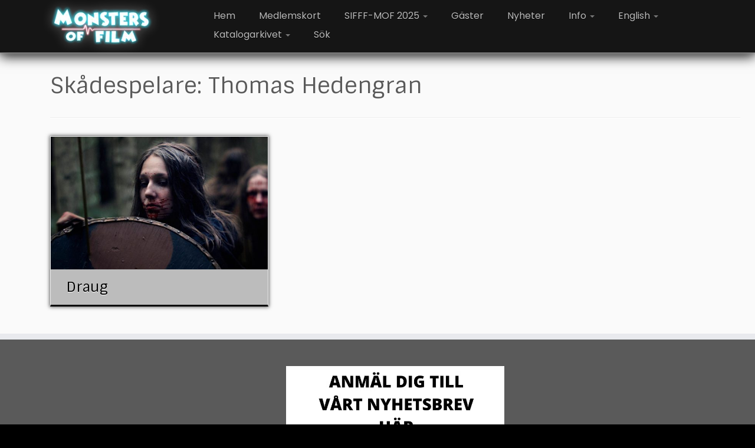

--- FILE ---
content_type: text/html; charset=UTF-8
request_url: https://www.monstersoffilm.se/film_actors/thomas-hedengran/
body_size: 18125
content:
<!DOCTYPE html>
<!--[if IE 7]>
<html class="ie ie7 no-js" lang="en-US" prefix="og: http://ogp.me/ns# fb: http://ogp.me/ns/fb#">
<![endif]-->
<!--[if IE 8]>
<html class="ie ie8 no-js" lang="en-US" prefix="og: http://ogp.me/ns# fb: http://ogp.me/ns/fb#">
<![endif]-->
<!--[if !(IE 7) | !(IE 8)  ]><!-->
<html class="no-js" lang="en-US" prefix="og: http://ogp.me/ns# fb: http://ogp.me/ns/fb#" style="background-color: black;">
<!--<![endif]-->
	<head>
		<meta charset="UTF-8" />
		<meta http-equiv="X-UA-Compatible" content="IE=EDGE" />
		<meta name="viewport" content="width=device-width, initial-scale=1.0" />
        <link rel="profile"  href="https://gmpg.org/xfn/11" />
		<link rel="pingback" href="https://www.monstersoffilm.se/xmlrpc.php" />
		<script>(function(html){html.className = html.className.replace(/\bno-js\b/,'js')})(document.documentElement);</script>
<meta name='robots' content='index, follow, max-image-preview:large, max-snippet:-1, max-video-preview:-1' />
	<style>img:is([sizes="auto" i], [sizes^="auto," i]) { contain-intrinsic-size: 3000px 1500px }</style>
	
	<!-- This site is optimized with the Yoast SEO plugin v26.3 - https://yoast.com/wordpress/plugins/seo/ -->
	<title>Thomas Hedengran Archives - Monsters of Film</title>
	<link rel="canonical" href="https://www.monstersoffilm.se/film_actors/thomas-hedengran/" />
	<meta property="og:locale" content="en_US" />
	<meta property="og:type" content="article" />
	<meta property="og:title" content="Thomas Hedengran Archives - Monsters of Film" />
	<meta property="og:url" content="https://www.monstersoffilm.se/film_actors/thomas-hedengran/" />
	<meta property="og:site_name" content="Monsters of Film" />
	<meta property="og:image" content="https://usercontent.one/wp/www.monstersoffilm.se/wp-content/uploads/2025/08/MoF2025-1920x1080-1.jpg?media=1760503234" />
	<meta property="og:image:width" content="1920" />
	<meta property="og:image:height" content="1080" />
	<meta property="og:image:type" content="image/jpeg" />
	<meta name="twitter:card" content="summary_large_image" />
	<meta name="twitter:site" content="@MonstersofFilm" />
	<script type="application/ld+json" class="yoast-schema-graph">{"@context":"https://schema.org","@graph":[{"@type":"CollectionPage","@id":"https://www.monstersoffilm.se/film_actors/thomas-hedengran/","url":"https://www.monstersoffilm.se/film_actors/thomas-hedengran/","name":"Thomas Hedengran Archives - Monsters of Film","isPartOf":{"@id":"https://www.monstersoffilm.se/#website"},"primaryImageOfPage":{"@id":"https://www.monstersoffilm.se/film_actors/thomas-hedengran/#primaryimage"},"image":{"@id":"https://www.monstersoffilm.se/film_actors/thomas-hedengran/#primaryimage"},"thumbnailUrl":"https://www.monstersoffilm.se/wp-content/uploads/2019/02/draug-web.jpg","breadcrumb":{"@id":"https://www.monstersoffilm.se/film_actors/thomas-hedengran/#breadcrumb"},"inLanguage":"en-US"},{"@type":"ImageObject","inLanguage":"en-US","@id":"https://www.monstersoffilm.se/film_actors/thomas-hedengran/#primaryimage","url":"https://www.monstersoffilm.se/wp-content/uploads/2019/02/draug-web.jpg","contentUrl":"https://www.monstersoffilm.se/wp-content/uploads/2019/02/draug-web.jpg","width":1280,"height":550},{"@type":"BreadcrumbList","@id":"https://www.monstersoffilm.se/film_actors/thomas-hedengran/#breadcrumb","itemListElement":[{"@type":"ListItem","position":1,"name":"Home","item":"https://www.monstersoffilm.se/"},{"@type":"ListItem","position":2,"name":"Thomas Hedengran"}]},{"@type":"WebSite","@id":"https://www.monstersoffilm.se/#website","url":"https://www.monstersoffilm.se/","name":"STOCKHOLM INTL FANTASTIC FILM FESTIVAL - MONSTERS OF FILM","description":"","publisher":{"@id":"https://www.monstersoffilm.se/#organization"},"alternateName":"https://www.sifff.se/","potentialAction":[{"@type":"SearchAction","target":{"@type":"EntryPoint","urlTemplate":"https://www.monstersoffilm.se/?s={search_term_string}"},"query-input":{"@type":"PropertyValueSpecification","valueRequired":true,"valueName":"search_term_string"}}],"inLanguage":"en-US"},{"@type":"Organization","@id":"https://www.monstersoffilm.se/#organization","name":"Monsters of Film","alternateName":"SIFFF-MOF","url":"https://www.monstersoffilm.se/","logo":{"@type":"ImageObject","inLanguage":"en-US","@id":"https://www.monstersoffilm.se/#/schema/logo/image/","url":"https://www.monstersoffilm.se/wp-content/uploads/2022/09/cropped-header-first-logo-smaller11.png","contentUrl":"https://www.monstersoffilm.se/wp-content/uploads/2022/09/cropped-header-first-logo-smaller11.png","width":175,"height":70,"caption":"Monsters of Film"},"image":{"@id":"https://www.monstersoffilm.se/#/schema/logo/image/"},"sameAs":["https://www.facebook.com/monstersoffilm","https://x.com/MonstersofFilm","https://www.instagram.com/monsters_of_film/","https://www.tiktok.com/@monsters.of.film"]}]}</script>
	<!-- / Yoast SEO plugin. -->


<link rel='dns-prefetch' href='//fonts.googleapis.com' />
<link rel="alternate" type="application/rss+xml" title="Monsters of Film &raquo; Feed" href="https://www.monstersoffilm.se/feed/" />
<link rel="alternate" type="application/rss+xml" title="Monsters of Film &raquo; Comments Feed" href="https://www.monstersoffilm.se/comments/feed/" />
<link rel="alternate" type="application/rss+xml" title="Monsters of Film &raquo; Thomas Hedengran Skådespelare Feed" href="https://www.monstersoffilm.se/film_actors/thomas-hedengran/feed/" />
<script type="text/javascript">
/* <![CDATA[ */
window._wpemojiSettings = {"baseUrl":"https:\/\/s.w.org\/images\/core\/emoji\/16.0.1\/72x72\/","ext":".png","svgUrl":"https:\/\/s.w.org\/images\/core\/emoji\/16.0.1\/svg\/","svgExt":".svg","source":{"concatemoji":"https:\/\/www.monstersoffilm.se\/wp-includes\/js\/wp-emoji-release.min.js?ver=6.8.3"}};
/*! This file is auto-generated */
!function(s,n){var o,i,e;function c(e){try{var t={supportTests:e,timestamp:(new Date).valueOf()};sessionStorage.setItem(o,JSON.stringify(t))}catch(e){}}function p(e,t,n){e.clearRect(0,0,e.canvas.width,e.canvas.height),e.fillText(t,0,0);var t=new Uint32Array(e.getImageData(0,0,e.canvas.width,e.canvas.height).data),a=(e.clearRect(0,0,e.canvas.width,e.canvas.height),e.fillText(n,0,0),new Uint32Array(e.getImageData(0,0,e.canvas.width,e.canvas.height).data));return t.every(function(e,t){return e===a[t]})}function u(e,t){e.clearRect(0,0,e.canvas.width,e.canvas.height),e.fillText(t,0,0);for(var n=e.getImageData(16,16,1,1),a=0;a<n.data.length;a++)if(0!==n.data[a])return!1;return!0}function f(e,t,n,a){switch(t){case"flag":return n(e,"\ud83c\udff3\ufe0f\u200d\u26a7\ufe0f","\ud83c\udff3\ufe0f\u200b\u26a7\ufe0f")?!1:!n(e,"\ud83c\udde8\ud83c\uddf6","\ud83c\udde8\u200b\ud83c\uddf6")&&!n(e,"\ud83c\udff4\udb40\udc67\udb40\udc62\udb40\udc65\udb40\udc6e\udb40\udc67\udb40\udc7f","\ud83c\udff4\u200b\udb40\udc67\u200b\udb40\udc62\u200b\udb40\udc65\u200b\udb40\udc6e\u200b\udb40\udc67\u200b\udb40\udc7f");case"emoji":return!a(e,"\ud83e\udedf")}return!1}function g(e,t,n,a){var r="undefined"!=typeof WorkerGlobalScope&&self instanceof WorkerGlobalScope?new OffscreenCanvas(300,150):s.createElement("canvas"),o=r.getContext("2d",{willReadFrequently:!0}),i=(o.textBaseline="top",o.font="600 32px Arial",{});return e.forEach(function(e){i[e]=t(o,e,n,a)}),i}function t(e){var t=s.createElement("script");t.src=e,t.defer=!0,s.head.appendChild(t)}"undefined"!=typeof Promise&&(o="wpEmojiSettingsSupports",i=["flag","emoji"],n.supports={everything:!0,everythingExceptFlag:!0},e=new Promise(function(e){s.addEventListener("DOMContentLoaded",e,{once:!0})}),new Promise(function(t){var n=function(){try{var e=JSON.parse(sessionStorage.getItem(o));if("object"==typeof e&&"number"==typeof e.timestamp&&(new Date).valueOf()<e.timestamp+604800&&"object"==typeof e.supportTests)return e.supportTests}catch(e){}return null}();if(!n){if("undefined"!=typeof Worker&&"undefined"!=typeof OffscreenCanvas&&"undefined"!=typeof URL&&URL.createObjectURL&&"undefined"!=typeof Blob)try{var e="postMessage("+g.toString()+"("+[JSON.stringify(i),f.toString(),p.toString(),u.toString()].join(",")+"));",a=new Blob([e],{type:"text/javascript"}),r=new Worker(URL.createObjectURL(a),{name:"wpTestEmojiSupports"});return void(r.onmessage=function(e){c(n=e.data),r.terminate(),t(n)})}catch(e){}c(n=g(i,f,p,u))}t(n)}).then(function(e){for(var t in e)n.supports[t]=e[t],n.supports.everything=n.supports.everything&&n.supports[t],"flag"!==t&&(n.supports.everythingExceptFlag=n.supports.everythingExceptFlag&&n.supports[t]);n.supports.everythingExceptFlag=n.supports.everythingExceptFlag&&!n.supports.flag,n.DOMReady=!1,n.readyCallback=function(){n.DOMReady=!0}}).then(function(){return e}).then(function(){var e;n.supports.everything||(n.readyCallback(),(e=n.source||{}).concatemoji?t(e.concatemoji):e.wpemoji&&e.twemoji&&(t(e.twemoji),t(e.wpemoji)))}))}((window,document),window._wpemojiSettings);
/* ]]> */
</script>
<link rel='stylesheet' id='tc-gfonts-css' href='//fonts.googleapis.com/css?family=Sintony%7CPoppins' type='text/css' media='all' />
<style id='wp-emoji-styles-inline-css' type='text/css'>

	img.wp-smiley, img.emoji {
		display: inline !important;
		border: none !important;
		box-shadow: none !important;
		height: 1em !important;
		width: 1em !important;
		margin: 0 0.07em !important;
		vertical-align: -0.1em !important;
		background: none !important;
		padding: 0 !important;
	}
</style>
<link rel='stylesheet' id='wp-block-library-css' href='https://www.monstersoffilm.se/wp-includes/css/dist/block-library/style.min.css?ver=6.8.3' type='text/css' media='all' />
<style id='classic-theme-styles-inline-css' type='text/css'>
/*! This file is auto-generated */
.wp-block-button__link{color:#fff;background-color:#32373c;border-radius:9999px;box-shadow:none;text-decoration:none;padding:calc(.667em + 2px) calc(1.333em + 2px);font-size:1.125em}.wp-block-file__button{background:#32373c;color:#fff;text-decoration:none}
</style>
<style id='pdfemb-pdf-embedder-viewer-style-inline-css' type='text/css'>
.wp-block-pdfemb-pdf-embedder-viewer{max-width:none}

</style>
<style id='global-styles-inline-css' type='text/css'>
:root{--wp--preset--aspect-ratio--square: 1;--wp--preset--aspect-ratio--4-3: 4/3;--wp--preset--aspect-ratio--3-4: 3/4;--wp--preset--aspect-ratio--3-2: 3/2;--wp--preset--aspect-ratio--2-3: 2/3;--wp--preset--aspect-ratio--16-9: 16/9;--wp--preset--aspect-ratio--9-16: 9/16;--wp--preset--color--black: #000000;--wp--preset--color--cyan-bluish-gray: #abb8c3;--wp--preset--color--white: #ffffff;--wp--preset--color--pale-pink: #f78da7;--wp--preset--color--vivid-red: #cf2e2e;--wp--preset--color--luminous-vivid-orange: #ff6900;--wp--preset--color--luminous-vivid-amber: #fcb900;--wp--preset--color--light-green-cyan: #7bdcb5;--wp--preset--color--vivid-green-cyan: #00d084;--wp--preset--color--pale-cyan-blue: #8ed1fc;--wp--preset--color--vivid-cyan-blue: #0693e3;--wp--preset--color--vivid-purple: #9b51e0;--wp--preset--gradient--vivid-cyan-blue-to-vivid-purple: linear-gradient(135deg,rgba(6,147,227,1) 0%,rgb(155,81,224) 100%);--wp--preset--gradient--light-green-cyan-to-vivid-green-cyan: linear-gradient(135deg,rgb(122,220,180) 0%,rgb(0,208,130) 100%);--wp--preset--gradient--luminous-vivid-amber-to-luminous-vivid-orange: linear-gradient(135deg,rgba(252,185,0,1) 0%,rgba(255,105,0,1) 100%);--wp--preset--gradient--luminous-vivid-orange-to-vivid-red: linear-gradient(135deg,rgba(255,105,0,1) 0%,rgb(207,46,46) 100%);--wp--preset--gradient--very-light-gray-to-cyan-bluish-gray: linear-gradient(135deg,rgb(238,238,238) 0%,rgb(169,184,195) 100%);--wp--preset--gradient--cool-to-warm-spectrum: linear-gradient(135deg,rgb(74,234,220) 0%,rgb(151,120,209) 20%,rgb(207,42,186) 40%,rgb(238,44,130) 60%,rgb(251,105,98) 80%,rgb(254,248,76) 100%);--wp--preset--gradient--blush-light-purple: linear-gradient(135deg,rgb(255,206,236) 0%,rgb(152,150,240) 100%);--wp--preset--gradient--blush-bordeaux: linear-gradient(135deg,rgb(254,205,165) 0%,rgb(254,45,45) 50%,rgb(107,0,62) 100%);--wp--preset--gradient--luminous-dusk: linear-gradient(135deg,rgb(255,203,112) 0%,rgb(199,81,192) 50%,rgb(65,88,208) 100%);--wp--preset--gradient--pale-ocean: linear-gradient(135deg,rgb(255,245,203) 0%,rgb(182,227,212) 50%,rgb(51,167,181) 100%);--wp--preset--gradient--electric-grass: linear-gradient(135deg,rgb(202,248,128) 0%,rgb(113,206,126) 100%);--wp--preset--gradient--midnight: linear-gradient(135deg,rgb(2,3,129) 0%,rgb(40,116,252) 100%);--wp--preset--font-size--small: 13px;--wp--preset--font-size--medium: 20px;--wp--preset--font-size--large: 36px;--wp--preset--font-size--x-large: 42px;--wp--preset--spacing--20: 0.44rem;--wp--preset--spacing--30: 0.67rem;--wp--preset--spacing--40: 1rem;--wp--preset--spacing--50: 1.5rem;--wp--preset--spacing--60: 2.25rem;--wp--preset--spacing--70: 3.38rem;--wp--preset--spacing--80: 5.06rem;--wp--preset--shadow--natural: 6px 6px 9px rgba(0, 0, 0, 0.2);--wp--preset--shadow--deep: 12px 12px 50px rgba(0, 0, 0, 0.4);--wp--preset--shadow--sharp: 6px 6px 0px rgba(0, 0, 0, 0.2);--wp--preset--shadow--outlined: 6px 6px 0px -3px rgba(255, 255, 255, 1), 6px 6px rgba(0, 0, 0, 1);--wp--preset--shadow--crisp: 6px 6px 0px rgba(0, 0, 0, 1);}:where(.is-layout-flex){gap: 0.5em;}:where(.is-layout-grid){gap: 0.5em;}body .is-layout-flex{display: flex;}.is-layout-flex{flex-wrap: wrap;align-items: center;}.is-layout-flex > :is(*, div){margin: 0;}body .is-layout-grid{display: grid;}.is-layout-grid > :is(*, div){margin: 0;}:where(.wp-block-columns.is-layout-flex){gap: 2em;}:where(.wp-block-columns.is-layout-grid){gap: 2em;}:where(.wp-block-post-template.is-layout-flex){gap: 1.25em;}:where(.wp-block-post-template.is-layout-grid){gap: 1.25em;}.has-black-color{color: var(--wp--preset--color--black) !important;}.has-cyan-bluish-gray-color{color: var(--wp--preset--color--cyan-bluish-gray) !important;}.has-white-color{color: var(--wp--preset--color--white) !important;}.has-pale-pink-color{color: var(--wp--preset--color--pale-pink) !important;}.has-vivid-red-color{color: var(--wp--preset--color--vivid-red) !important;}.has-luminous-vivid-orange-color{color: var(--wp--preset--color--luminous-vivid-orange) !important;}.has-luminous-vivid-amber-color{color: var(--wp--preset--color--luminous-vivid-amber) !important;}.has-light-green-cyan-color{color: var(--wp--preset--color--light-green-cyan) !important;}.has-vivid-green-cyan-color{color: var(--wp--preset--color--vivid-green-cyan) !important;}.has-pale-cyan-blue-color{color: var(--wp--preset--color--pale-cyan-blue) !important;}.has-vivid-cyan-blue-color{color: var(--wp--preset--color--vivid-cyan-blue) !important;}.has-vivid-purple-color{color: var(--wp--preset--color--vivid-purple) !important;}.has-black-background-color{background-color: var(--wp--preset--color--black) !important;}.has-cyan-bluish-gray-background-color{background-color: var(--wp--preset--color--cyan-bluish-gray) !important;}.has-white-background-color{background-color: var(--wp--preset--color--white) !important;}.has-pale-pink-background-color{background-color: var(--wp--preset--color--pale-pink) !important;}.has-vivid-red-background-color{background-color: var(--wp--preset--color--vivid-red) !important;}.has-luminous-vivid-orange-background-color{background-color: var(--wp--preset--color--luminous-vivid-orange) !important;}.has-luminous-vivid-amber-background-color{background-color: var(--wp--preset--color--luminous-vivid-amber) !important;}.has-light-green-cyan-background-color{background-color: var(--wp--preset--color--light-green-cyan) !important;}.has-vivid-green-cyan-background-color{background-color: var(--wp--preset--color--vivid-green-cyan) !important;}.has-pale-cyan-blue-background-color{background-color: var(--wp--preset--color--pale-cyan-blue) !important;}.has-vivid-cyan-blue-background-color{background-color: var(--wp--preset--color--vivid-cyan-blue) !important;}.has-vivid-purple-background-color{background-color: var(--wp--preset--color--vivid-purple) !important;}.has-black-border-color{border-color: var(--wp--preset--color--black) !important;}.has-cyan-bluish-gray-border-color{border-color: var(--wp--preset--color--cyan-bluish-gray) !important;}.has-white-border-color{border-color: var(--wp--preset--color--white) !important;}.has-pale-pink-border-color{border-color: var(--wp--preset--color--pale-pink) !important;}.has-vivid-red-border-color{border-color: var(--wp--preset--color--vivid-red) !important;}.has-luminous-vivid-orange-border-color{border-color: var(--wp--preset--color--luminous-vivid-orange) !important;}.has-luminous-vivid-amber-border-color{border-color: var(--wp--preset--color--luminous-vivid-amber) !important;}.has-light-green-cyan-border-color{border-color: var(--wp--preset--color--light-green-cyan) !important;}.has-vivid-green-cyan-border-color{border-color: var(--wp--preset--color--vivid-green-cyan) !important;}.has-pale-cyan-blue-border-color{border-color: var(--wp--preset--color--pale-cyan-blue) !important;}.has-vivid-cyan-blue-border-color{border-color: var(--wp--preset--color--vivid-cyan-blue) !important;}.has-vivid-purple-border-color{border-color: var(--wp--preset--color--vivid-purple) !important;}.has-vivid-cyan-blue-to-vivid-purple-gradient-background{background: var(--wp--preset--gradient--vivid-cyan-blue-to-vivid-purple) !important;}.has-light-green-cyan-to-vivid-green-cyan-gradient-background{background: var(--wp--preset--gradient--light-green-cyan-to-vivid-green-cyan) !important;}.has-luminous-vivid-amber-to-luminous-vivid-orange-gradient-background{background: var(--wp--preset--gradient--luminous-vivid-amber-to-luminous-vivid-orange) !important;}.has-luminous-vivid-orange-to-vivid-red-gradient-background{background: var(--wp--preset--gradient--luminous-vivid-orange-to-vivid-red) !important;}.has-very-light-gray-to-cyan-bluish-gray-gradient-background{background: var(--wp--preset--gradient--very-light-gray-to-cyan-bluish-gray) !important;}.has-cool-to-warm-spectrum-gradient-background{background: var(--wp--preset--gradient--cool-to-warm-spectrum) !important;}.has-blush-light-purple-gradient-background{background: var(--wp--preset--gradient--blush-light-purple) !important;}.has-blush-bordeaux-gradient-background{background: var(--wp--preset--gradient--blush-bordeaux) !important;}.has-luminous-dusk-gradient-background{background: var(--wp--preset--gradient--luminous-dusk) !important;}.has-pale-ocean-gradient-background{background: var(--wp--preset--gradient--pale-ocean) !important;}.has-electric-grass-gradient-background{background: var(--wp--preset--gradient--electric-grass) !important;}.has-midnight-gradient-background{background: var(--wp--preset--gradient--midnight) !important;}.has-small-font-size{font-size: var(--wp--preset--font-size--small) !important;}.has-medium-font-size{font-size: var(--wp--preset--font-size--medium) !important;}.has-large-font-size{font-size: var(--wp--preset--font-size--large) !important;}.has-x-large-font-size{font-size: var(--wp--preset--font-size--x-large) !important;}
:where(.wp-block-post-template.is-layout-flex){gap: 1.25em;}:where(.wp-block-post-template.is-layout-grid){gap: 1.25em;}
:where(.wp-block-columns.is-layout-flex){gap: 2em;}:where(.wp-block-columns.is-layout-grid){gap: 2em;}
:root :where(.wp-block-pullquote){font-size: 1.5em;line-height: 1.6;}
</style>
<link rel='stylesheet' id='sek-base-light-css' href='https://usercontent.one/wp/www.monstersoffilm.se/wp-content/plugins/nimble-builder/assets/front/css/sek-base-light.min.css?ver=3.3.8&media=1760503234' type='text/css' media='all' />
<link rel='stylesheet' id='bwg_fonts-css' href='https://usercontent.one/wp/www.monstersoffilm.se/wp-content/plugins/photo-gallery/css/bwg-fonts/fonts.css?ver=0.0.1&media=1760503234' type='text/css' media='all' />
<link rel='stylesheet' id='sumoselect-css' href='https://usercontent.one/wp/www.monstersoffilm.se/wp-content/plugins/photo-gallery/css/sumoselect.min.css?ver=3.4.6&media=1760503234' type='text/css' media='all' />
<link rel='stylesheet' id='mCustomScrollbar-css' href='https://usercontent.one/wp/www.monstersoffilm.se/wp-content/plugins/photo-gallery/css/jquery.mCustomScrollbar.min.css?ver=3.1.5&media=1760503234' type='text/css' media='all' />
<link rel='stylesheet' id='bwg_googlefonts-css' href='https://fonts.googleapis.com/css?family=Ubuntu&#038;subset=greek,latin,greek-ext,vietnamese,cyrillic-ext,latin-ext,cyrillic' type='text/css' media='all' />
<link rel='stylesheet' id='bwg_frontend-css' href='https://usercontent.one/wp/www.monstersoffilm.se/wp-content/plugins/photo-gallery/css/styles.min.css?ver=1.8.35&media=1760503234' type='text/css' media='all' />
<link rel='stylesheet' id='customizr-common-css' href='https://usercontent.one/wp/www.monstersoffilm.se/wp-content/themes/customizr/inc/assets/css/tc_common.min.css?ver=4.4.24&media=1760503234' type='text/css' media='all' />
<link rel='stylesheet' id='customizr-skin-css' href='https://usercontent.one/wp/www.monstersoffilm.se/wp-content/themes/customizr/inc/assets/css/black.min.css?ver=4.4.24&media=1760503234' type='text/css' media='all' />
<style id='customizr-skin-inline-css' type='text/css'>

                  .site-title,.site-description,h1,h2,h3,.tc-dropcap {
                    font-family : 'Sintony';
                    font-weight : inherit;
                  }

                  body,.navbar .nav>li>a {
                    font-family : 'Poppins';
                    font-weight : inherit;
                  }
table { border-collapse: separate; }
                           body table { border-collapse: collapse; }
                          
.social-links .social-icon:before { content: none } 
header.tc-header {border-top: none;}

.tc-no-sticky-header .tc-header, .tc-sticky-header .tc-header {
  					z-index:1000
  				}

.tc-rectangular-thumb {
        max-height: 250px;
        height :250px
      }

@media (max-width: 979px) {
          .tc-second-menu-on .nav-collapse {
            width: inherit;
            overflow: visible;
            height: inherit;
            position:relative;
            top: inherit;
            -webkit-box-shadow: none;
            -moz-box-shadow: none;
            box-shadow: none;
            background: inherit;
          }

          .logo-centered.tc-second-menu-display-in-header-when-mobile .pull-menu-center .navbar .nav-collapse {
              width: 100%;
              text-align: center;
          }

          .logo-centered.tc-second-menu-display-in-header-when-mobile .pull-menu-center .navbar .nav-collapse .nav {
              float: initial;
              display: inline-block;
              margin: 0 -12px;
              text-align: initial;
          }

          .tc-sticky-header.sticky-enabled #tc-page-wrap .nav-collapse, #tc-page-wrap .tc-second-menu-hide-when-mobile .nav-collapse.collapse .nav {
            display:none !important;
          }

          .tc-second-menu-on .tc-hover-menu.nav ul.dropdown-menu {
            display:none;
          }
          .tc-second-menu-on .navbar .nav-collapse ul.nav>li li a {
            padding: 3px 20px;
          }
          .tc-second-menu-on .nav-collapse.collapse .nav {
            display: block;
            float: left;
            margin: inherit;
          }
          .tc-second-menu-on .nav-collapse .nav>li {
            float:left;
          }
          .tc-second-menu-on .nav-collapse .dropdown-menu {
            position:absolute;
            display: none;
            -webkit-box-shadow: 0 2px 8px rgba(0,0,0,.2);
            -moz-box-shadow: 0 2px 8px rgba(0,0,0,.2);
            box-shadow: 0 2px 8px rgba(0,0,0,.2);
            background-color: #fff;
            -webkit-border-radius: 6px;
            -moz-border-radius: 6px;
            border-radius: 6px;
            -webkit-background-clip: padding-box;
            -moz-background-clip: padding;
            background-clip: padding-box;
            padding: 5px 0;
          }
          .tc-second-menu-on .navbar .nav>li>.dropdown-menu:after, .navbar .nav>li>.dropdown-menu:before{
            content: '';
            display: inline-block;
            position: absolute;
          }
          .tc-second-menu-on .tc-hover-menu.nav .caret {
            display:inline-block;
          }
          .tc-second-menu-on .tc-hover-menu.nav li:hover>ul {
            display: block;
          }
          .tc-second-menu-on .nav a, .tc-second-menu-on .tc-hover-menu.nav a {
            border-bottom: none;
          }
          .tc-second-menu-on .dropdown-menu>li>a {
            padding: 3px 20px;
          }
          .tc-second-menu-on .tc-submenu-move .dropdown-menu>li>a:focus,.tc-second-menu-on .tc-submenu-move .dropdown-menu>li>a:hover,.tc-second-menu-on .tc-submenu-move .dropdown-submenu:focus>a, .tc-second-menu-on .tc-submenu-move .dropdown-submenu:hover>a {
            padding-left: 1.63em
          }
          .tc-second-menu-on .tc-submenu-fade .nav>li>ul {
            opacity: 0;
            top: 75%;
            visibility: hidden;
            display: block;
            -webkit-transition: all .2s ease-in-out;
            -moz-transition: all .2s ease-in-out;
            -o-transition: all .2s ease-in-out;
            -ms-transition: all .2s ease-in-out;
            transition: all .2s ease-in-out;
          }
          .tc-second-menu-on .tc-submenu-fade .nav li.open>ul, .tc-second-menu-on .tc-submenu-fade .tc-hover-menu.nav li:hover>ul {
            opacity: 1;
            top: 95%;
            visibility: visible;
          }
          .tc-second-menu-on .tc-submenu-move .dropdown-menu>li>a {
            -webkit-transition: all ease .241s;
            -moz-transition: all ease .241s;
            -o-transition: all ease .241s;
            transition: all ease .241s;
          }
          .tc-second-menu-on .dropdown-submenu>.dropdown-menu {
            top: 110%;
            left: 30%;
            left: 30%\9;
            top: 0\9;
            margin-top: -6px;
            margin-left: -1px;
            -webkit-border-radius: 6px;
            -moz-border-radius: 6px;
            border-radius: 6px;
          }
          .tc-second-menu-on .dropdown-submenu>a:after {
            content: ' ';
          }
        }


        .sticky-enabled .tc-second-menu-on .nav-collapse.collapse {
          clear:none;
        }


          #tc-sn { width: 330px;}
          .tc-sn-visible[class*=sn-left] #tc-page-wrap { left: 330px; }
          .tc-sn-visible[class*=sn-right] #tc-page-wrap { right: 330px; }
          [class*=sn-right].sn-close #tc-page-wrap, [class*=sn-left].sn-open #tc-page-wrap {
            -webkit-transform: translate3d( 330px, 0, 0 );
            -moz-transform: translate3d( 330px, 0, 0 );
            transform: translate3d( 330px, 0, 0 );
          }
          [class*=sn-right].sn-open #tc-page-wrap, [class*=sn-left].sn-close #tc-page-wrap {
            -webkit-transform: translate3d( -330px, 0, 0 );
            -moz-transform: translate3d( -330px, 0, 0 );
             transform: translate3d( -330px, 0, 0 );
          }
          /* stick the sticky header to the left/right of the page wrapper */
          .tc-sticky-header.tc-sn-visible:not(.animating)[class*=sn-left] .tc-header { left: 330px; }
          .tc-sticky-header.tc-sn-visible:not(.animating)[class*=sn-right] .tc-header { right: 330px; }
          /* ie<9 breaks using :not */
          .no-csstransforms3d .tc-sticky-header.tc-sn-visible[class*=sn-left] .tc-header { left: 330px; }
          .no-csstransforms3d .tc-sticky-header.tc-sn-visible[class*=sn-right] .tc-header { right: 330px; }
      

              @media (min-width: 1200px) {
              .tc-post-list-grid article .entry-title {font-size:24px;line-height:38px;}
              .tc-post-list-grid .tc-g-cont {font-size:14px;line-height:22px;}
          }
            
              @media (max-width: 1199px) and (min-width: 980px) {
              .tc-post-list-grid article .entry-title {font-size:20px;line-height:31px;}
              .tc-post-list-grid .tc-g-cont {font-size:13px;line-height:20px;}
          }
            
              @media (max-width: 979px) and (min-width: 768px) {
              .tc-post-list-grid article .entry-title {font-size:18px;line-height:27px;}
              .tc-post-list-grid .tc-g-cont {font-size:12px;line-height:19px;}
          }
            
              @media (max-width: 767px) {
              .tc-post-list-grid article .entry-title {font-size:24px;line-height:38px;}
              .tc-post-list-grid .tc-g-cont {font-size:14px;line-height:22px;}
          }
            
              @media (max-width: 480px) {
              .tc-post-list-grid article .entry-title {font-size:20px;line-height:31px;}
              .tc-post-list-grid .tc-g-cont {font-size:13px;line-height:20px;}
          }
            

            .grid-cols-3 figure {
                  height:225px;
                  max-height:225px;
                  line-height:225px;
            }
.tc-grid-border .tc-grid { border-bottom: none }
.tc-grid-border .grid__item { border-bottom: 3px solid #000}

</style>
<link rel='stylesheet' id='customizr-style-css' href='https://usercontent.one/wp/www.monstersoffilm.se/wp-content/themes/mof/style.css?ver=4.4.24&media=1760503234' type='text/css' media='all' />
<link rel='stylesheet' id='fancyboxcss-css' href='https://usercontent.one/wp/www.monstersoffilm.se/wp-content/themes/customizr/assets/front/js/libs/fancybox/jquery.fancybox-1.3.4.min.css?ver=6.8.3&media=1760503234' type='text/css' media='all' />
<link rel='stylesheet' id='recent-posts-widget-with-thumbnails-public-style-css' href='https://usercontent.one/wp/www.monstersoffilm.se/wp-content/plugins/recent-posts-widget-with-thumbnails/public.css?ver=7.1.1&media=1760503234' type='text/css' media='all' />
<script type="text/javascript" id="nb-js-app-js-extra">
/* <![CDATA[ */
var sekFrontLocalized = {"isDevMode":"","isCustomizing":"","frontNonce":{"id":"SEKFrontNonce","handle":"08be7a7201"},"skope_id":"skp__tax_film_actors_478","recaptcha_public_key":"","lazyload_enabled":"1","video_bg_lazyload_enabled":"1","load_front_assets_on_dynamically":"","assetVersion":"3.3.8","frontAssetsPath":"https:\/\/www.monstersoffilm.se\/wp-content\/plugins\/nimble-builder\/assets\/front\/","contextuallyActiveModules":[],"fontAwesomeAlreadyEnqueued":"","partialFrontScripts":{"slider-module":"nb-needs-swiper","menu-module":"nb-needs-menu-js","front-parallax":"nb-needs-parallax","accordion-module":"nb-needs-accordion"}};
/* ]]> */
</script>
<script type="text/javascript" id="nb-js-app-js-after">
/* <![CDATA[ */
window.nb_={},function(e,t){if(window.nb_={isArray:function(e){return Array.isArray(e)||"[object Array]"===toString.call(e)},inArray:function(e,t){return!(!nb_.isArray(e)||nb_.isUndefined(t))&&e.indexOf(t)>-1},isUndefined:function(e){return void 0===e},isObject:function(e){var t=typeof e;return"function"===t||"object"===t&&!!e},errorLog:function(){nb_.isUndefined(console)||"function"!=typeof window.console.log||console.log.apply(console,arguments)},hasPreloadSupport:function(e){var t=document.createElement("link").relList;return!(!t||!t.supports)&&t.supports("preload")},listenTo:function(e,t){nb_.eventsListenedTo.push(e);var n={"nb-jquery-loaded":function(){return"undefined"!=typeof jQuery},"nb-app-ready":function(){return void 0!==window.nb_&&nb_.wasListenedTo("nb-jquery-loaded")},"nb-swipebox-parsed":function(){return"undefined"!=typeof jQuery&&void 0!==jQuery.fn.swipebox},"nb-main-swiper-parsed":function(){return void 0!==window.Swiper}},o=function(o){nb_.isUndefined(n[e])||!1!==n[e]()?t():nb_.errorLog("Nimble error => an event callback could not be fired because conditions not met => ",e,nb_.eventsListenedTo,t)};"function"==typeof t?nb_.wasEmitted(e)?o():document.addEventListener(e,o):nb_.errorLog("Nimble error => listenTo func param is not a function for event => ",e)},eventsEmitted:[],eventsListenedTo:[],emit:function(e,t){if(!(nb_.isUndefined(t)||t.fire_once)||!nb_.wasEmitted(e)){var n=document.createEvent("Event");n.initEvent(e,!0,!0),document.dispatchEvent(n),nb_.eventsEmitted.push(e)}},wasListenedTo:function(e){return"string"==typeof e&&nb_.inArray(nb_.eventsListenedTo,e)},wasEmitted:function(e){return"string"==typeof e&&nb_.inArray(nb_.eventsEmitted,e)},isInScreen:function(e){if(!nb_.isObject(e))return!1;var t=e.getBoundingClientRect(),n=Math.max(document.documentElement.clientHeight,window.innerHeight);return!(t.bottom<0||t.top-n>=0)},isCustomizing:function(){return!1},isLazyLoadEnabled:function(){return!nb_.isCustomizing()&&!1},preloadOrDeferAsset:function(e){if(e=e||{},nb_.preloadedAssets=nb_.preloadedAssets||[],!nb_.inArray(nb_.preloadedAssets,e.id)){var t,n=document.getElementsByTagName("head")[0],o=function(){if("style"===e.as)this.setAttribute("rel","stylesheet"),this.setAttribute("type","text/css"),this.setAttribute("media","all");else{var t=document.createElement("script");t.setAttribute("src",e.href),t.setAttribute("id",e.id),"script"===e.as&&t.setAttribute("defer","defer"),n.appendChild(t),i.call(this)}e.eventOnLoad&&nb_.emit(e.eventOnLoad)},i=function(){if(this&&this.parentNode&&this.parentNode.contains(this))try{this.parentNode.removeChild(this)}catch(e){nb_.errorLog("NB error when removing a script el",el)}};("font"!==e.as||nb_.hasPreloadSupport())&&(t=document.createElement("link"),"script"===e.as?e.onEvent?nb_.listenTo(e.onEvent,function(){o.call(t)}):o.call(t):(t.setAttribute("href",e.href),"style"===e.as?t.setAttribute("rel",nb_.hasPreloadSupport()?"preload":"stylesheet"):"font"===e.as&&nb_.hasPreloadSupport()&&t.setAttribute("rel","preload"),t.setAttribute("id",e.id),t.setAttribute("as",e.as),"font"===e.as&&(t.setAttribute("type",e.type),t.setAttribute("crossorigin","anonymous")),t.onload=function(){this.onload=null,"font"!==e.as?e.onEvent?nb_.listenTo(e.onEvent,function(){o.call(t)}):o.call(t):e.eventOnLoad&&nb_.emit(e.eventOnLoad)},t.onerror=function(t){nb_.errorLog("Nimble preloadOrDeferAsset error",t,e)}),n.appendChild(t),nb_.preloadedAssets.push(e.id),i.call(e.scriptEl))}},mayBeRevealBG:function(){this.getAttribute("data-sek-src")&&(this.setAttribute("style",'background-image:url("'+this.getAttribute("data-sek-src")+'")'),this.className+=" sek-lazy-loaded",this.querySelectorAll(".sek-css-loader").forEach(function(e){nb_.isObject(e)&&e.parentNode.removeChild(e)}))}},window.NodeList&&!NodeList.prototype.forEach&&(NodeList.prototype.forEach=function(e,t){t=t||window;for(var n=0;n<this.length;n++)e.call(t,this[n],n,this)}),nb_.listenTo("nb-docready",function(){var e=document.querySelectorAll("div.sek-has-bg");!nb_.isObject(e)||e.length<1||e.forEach(function(e){nb_.isObject(e)&&(window.sekFrontLocalized&&window.sekFrontLocalized.lazyload_enabled?nb_.isInScreen(e)&&nb_.mayBeRevealBG.call(e):nb_.mayBeRevealBG.call(e))})}),"complete"===document.readyState||"loading"!==document.readyState&&!document.documentElement.doScroll)nb_.emit("nb-docready");else{var n=function(){nb_.wasEmitted("nb-docready")||nb_.emit("nb-docready")};document.addEventListener("DOMContentLoaded",n),window.addEventListener("load",n)}}(window,document),function(){var e=function(){var e="nb-jquery-loaded";nb_.wasEmitted(e)||nb_.emit(e)},t=function(n){n=n||0,void 0!==window.jQuery?e():n<30?setTimeout(function(){t(++n)},200):window.console&&window.console.log&&console.log("Nimble Builder problem : jQuery.js was not detected on your website")},n=document.getElementById("nb-jquery");n&&n.addEventListener("load",function(){e()}),t()}(),window,document,nb_.listenTo("nb-jquery-loaded",function(){sekFrontLocalized.load_front_assets_on_dynamically&&(nb_.scriptsLoadingStatus={},nb_.ajaxLoadScript=function(e){jQuery(function(t){e=t.extend({path:"",complete:"",loadcheck:!1},e),nb_.scriptsLoadingStatus[e.path]&&"pending"===nb_.scriptsLoadingStatus[e.path].state()||(nb_.scriptsLoadingStatus[e.path]=nb_.scriptsLoadingStatus[e.path]||t.Deferred(),jQuery.ajax({url:sekFrontLocalized.frontAssetsPath+e.path+"?"+sekFrontLocalized.assetVersion,cache:!0,dataType:"script"}).done(function(){"function"!=typeof e.loadcheck||e.loadcheck()?"function"==typeof e.complete&&e.complete():nb_.errorLog("ajaxLoadScript success but loadcheck failed for => "+e.path)}).fail(function(){nb_.errorLog("ajaxLoadScript failed for => "+e.path)}))})})}),nb_.listenTo("nb-jquery-loaded",function(){jQuery(function(e){sekFrontLocalized.load_front_assets_on_dynamically&&(nb_.ajaxLoadScript({path:sekFrontLocalized.isDevMode?"js/ccat-nimble-front.js":"js/ccat-nimble-front.min.js"}),e.each(sekFrontLocalized.partialFrontScripts,function(e,t){nb_.listenTo(t,function(){nb_.ajaxLoadScript({path:sekFrontLocalized.isDevMode?"js/partials/"+e+".js":"js/partials/"+e+".min.js"})})}))})});
            
/* ]]> */
</script>
<script type="text/javascript" id="nb-jquery" src="https://www.monstersoffilm.se/wp-includes/js/jquery/jquery.min.js?ver=3.7.1" id="jquery-core-js"></script>
<script type="text/javascript" src="https://www.monstersoffilm.se/wp-includes/js/jquery/jquery-migrate.min.js?ver=3.4.1" id="jquery-migrate-js"></script>
<script type="text/javascript" src="https://usercontent.one/wp/www.monstersoffilm.se/wp-content/plugins/photo-gallery/js/jquery.sumoselect.min.js?ver=3.4.6&media=1760503234" id="sumoselect-js"></script>
<script type="text/javascript" src="https://usercontent.one/wp/www.monstersoffilm.se/wp-content/plugins/photo-gallery/js/tocca.min.js?ver=2.0.9&media=1760503234" id="bwg_mobile-js"></script>
<script type="text/javascript" src="https://usercontent.one/wp/www.monstersoffilm.se/wp-content/plugins/photo-gallery/js/jquery.mCustomScrollbar.concat.min.js?ver=3.1.5&media=1760503234" id="mCustomScrollbar-js"></script>
<script type="text/javascript" src="https://usercontent.one/wp/www.monstersoffilm.se/wp-content/plugins/photo-gallery/js/jquery.fullscreen.min.js?ver=0.6.0&media=1760503234" id="jquery-fullscreen-js"></script>
<script type="text/javascript" id="bwg_frontend-js-extra">
/* <![CDATA[ */
var bwg_objectsL10n = {"bwg_field_required":"field is required.","bwg_mail_validation":"This is not a valid email address.","bwg_search_result":"There are no images matching your search.","bwg_select_tag":"Select Tag","bwg_order_by":"Order By","bwg_search":"Search","bwg_show_ecommerce":"Show Ecommerce","bwg_hide_ecommerce":"Hide Ecommerce","bwg_show_comments":"Show Comments","bwg_hide_comments":"Hide Comments","bwg_restore":"Restore","bwg_maximize":"Maximize","bwg_fullscreen":"Fullscreen","bwg_exit_fullscreen":"Exit Fullscreen","bwg_search_tag":"SEARCH...","bwg_tag_no_match":"No tags found","bwg_all_tags_selected":"All tags selected","bwg_tags_selected":"tags selected","play":"Play","pause":"Pause","is_pro":"","bwg_play":"Play","bwg_pause":"Pause","bwg_hide_info":"Hide info","bwg_show_info":"Show info","bwg_hide_rating":"Hide rating","bwg_show_rating":"Show rating","ok":"Ok","cancel":"Cancel","select_all":"Select all","lazy_load":"0","lazy_loader":"https:\/\/www.monstersoffilm.se\/wp-content\/plugins\/photo-gallery\/images\/ajax_loader.png","front_ajax":"0","bwg_tag_see_all":"see all tags","bwg_tag_see_less":"see less tags"};
/* ]]> */
</script>
<script type="text/javascript" src="https://usercontent.one/wp/www.monstersoffilm.se/wp-content/plugins/photo-gallery/js/scripts.min.js?ver=1.8.35&media=1760503234" id="bwg_frontend-js"></script>
<script type="text/javascript" src="https://usercontent.one/wp/www.monstersoffilm.se/wp-content/themes/customizr/assets/front/js/libs/fancybox/jquery.fancybox-1.3.4.min.js?ver=4.4.24&media=1760503234" id="tc-fancybox-js"></script>
<script type="text/javascript" src="https://www.monstersoffilm.se/wp-includes/js/underscore.min.js?ver=1.13.7" id="underscore-js"></script>
<script type="text/javascript" id="tc-scripts-js-extra">
/* <![CDATA[ */
var TCParams = {"_disabled":[],"FancyBoxState":"1","FancyBoxAutoscale":"1","SliderName":"","SliderDelay":"","SliderHover":"1","centerSliderImg":"1","SmoothScroll":{"Enabled":true,"Options":{"touchpadSupport":false}},"anchorSmoothScroll":"linear","anchorSmoothScrollExclude":{"simple":["[class*=edd]",".tc-carousel-control",".carousel-control","[data-toggle=\"modal\"]","[data-toggle=\"dropdown\"]","[data-toggle=\"tooltip\"]","[data-toggle=\"popover\"]","[data-toggle=\"collapse\"]","[data-toggle=\"tab\"]","[data-toggle=\"pill\"]","[class*=upme]","[class*=um-]"],"deep":{"classes":[],"ids":[]}},"ReorderBlocks":"1","centerAllImg":"1","HasComments":"","LeftSidebarClass":".span3.left.tc-sidebar","RightSidebarClass":".span3.right.tc-sidebar","LoadModernizr":"1","stickyCustomOffset":{"_initial":0,"_scrolling":0,"options":{"_static":true,"_element":""}},"stickyHeader":"1","dropdowntoViewport":"1","timerOnScrollAllBrowsers":"1","extLinksStyle":"","extLinksTargetExt":"","extLinksSkipSelectors":{"classes":["btn","button"],"ids":[]},"dropcapEnabled":"","dropcapWhere":{"post":"1","page":""},"dropcapMinWords":"50","dropcapSkipSelectors":{"tags":["IMG","IFRAME","H1","H2","H3","H4","H5","H6","BLOCKQUOTE","UL","OL"],"classes":["btn","tc-placeholder-wrap"],"id":[]},"imgSmartLoadEnabled":"1","imgSmartLoadOpts":{"parentSelectors":[".article-container",".__before_main_wrapper",".widget-front"],"opts":{"excludeImg":[".tc-holder-img"]}},"imgSmartLoadsForSliders":"","goldenRatio":"1.618","gridGoldenRatioLimit":"350","isSecondMenuEnabled":"1","secondMenuRespSet":"hide","isParallaxOn":"1","parallaxRatio":"0.55","pluginCompats":[],"adminAjaxUrl":"https:\/\/www.monstersoffilm.se\/wp-admin\/admin-ajax.php","ajaxUrl":"https:\/\/www.monstersoffilm.se\/?czrajax=1","frontNonce":{"id":"CZRFrontNonce","handle":"cc3223d250"},"isDevMode":"","isModernStyle":"","i18n":{"Permanently dismiss":"Permanently dismiss"},"version":"4.4.24","frontNotifications":{"styleSwitcher":{"enabled":false,"content":"","dismissAction":"dismiss_style_switcher_note_front","ajaxUrl":"https:\/\/www.monstersoffilm.se\/wp-admin\/admin-ajax.php"}}};
/* ]]> */
</script>
<script type="text/javascript" src="https://usercontent.one/wp/www.monstersoffilm.se/wp-content/themes/customizr/inc/assets/js/tc-scripts.min.js?ver=4.4.24&media=1760503234" id="tc-scripts-js"></script>
<link rel="https://api.w.org/" href="https://www.monstersoffilm.se/wp-json/" /><link rel="EditURI" type="application/rsd+xml" title="RSD" href="https://www.monstersoffilm.se/xmlrpc.php?rsd" />
<meta name="generator" content="WordPress 6.8.3" />
<meta name="cdp-version" content="1.5.0" /><style>[class*=" icon-oc-"],[class^=icon-oc-]{speak:none;font-style:normal;font-weight:400;font-variant:normal;text-transform:none;line-height:1;-webkit-font-smoothing:antialiased;-moz-osx-font-smoothing:grayscale}.icon-oc-one-com-white-32px-fill:before{content:"901"}.icon-oc-one-com:before{content:"900"}#one-com-icon,.toplevel_page_onecom-wp .wp-menu-image{speak:none;display:flex;align-items:center;justify-content:center;text-transform:none;line-height:1;-webkit-font-smoothing:antialiased;-moz-osx-font-smoothing:grayscale}.onecom-wp-admin-bar-item>a,.toplevel_page_onecom-wp>.wp-menu-name{font-size:16px;font-weight:400;line-height:1}.toplevel_page_onecom-wp>.wp-menu-name img{width:69px;height:9px;}.wp-submenu-wrap.wp-submenu>.wp-submenu-head>img{width:88px;height:auto}.onecom-wp-admin-bar-item>a img{height:7px!important}.onecom-wp-admin-bar-item>a img,.toplevel_page_onecom-wp>.wp-menu-name img{opacity:.8}.onecom-wp-admin-bar-item.hover>a img,.toplevel_page_onecom-wp.wp-has-current-submenu>.wp-menu-name img,li.opensub>a.toplevel_page_onecom-wp>.wp-menu-name img{opacity:1}#one-com-icon:before,.onecom-wp-admin-bar-item>a:before,.toplevel_page_onecom-wp>.wp-menu-image:before{content:'';position:static!important;background-color:rgba(240,245,250,.4);border-radius:102px;width:18px;height:18px;padding:0!important}.onecom-wp-admin-bar-item>a:before{width:14px;height:14px}.onecom-wp-admin-bar-item.hover>a:before,.toplevel_page_onecom-wp.opensub>a>.wp-menu-image:before,.toplevel_page_onecom-wp.wp-has-current-submenu>.wp-menu-image:before{background-color:#76b82a}.onecom-wp-admin-bar-item>a{display:inline-flex!important;align-items:center;justify-content:center}#one-com-logo-wrapper{font-size:4em}#one-com-icon{vertical-align:middle}.imagify-welcome{display:none !important;}</style><style type="text/css">.recentcomments a{display:inline !important;padding:0 !important;margin:0 !important;}</style><link rel="icon" href="https://usercontent.one/wp/www.monstersoffilm.se/wp-content/uploads/2022/09/cropped-site-icon-32x32.png?media=1760503234" sizes="32x32" />
<link rel="icon" href="https://usercontent.one/wp/www.monstersoffilm.se/wp-content/uploads/2022/09/cropped-site-icon-192x192.png?media=1760503234" sizes="192x192" />
<link rel="apple-touch-icon" href="https://usercontent.one/wp/www.monstersoffilm.se/wp-content/uploads/2022/09/cropped-site-icon-180x180.png?media=1760503234" />
<meta name="msapplication-TileImage" content="https://usercontent.one/wp/www.monstersoffilm.se/wp-content/uploads/2022/09/cropped-site-icon-270x270.png?media=1760503234" />
		<style type="text/css" id="wp-custom-css">
			/* Hide table borders on homepage */
.home .wp-block-table {
  border: none;
}




/* The following is a bunch of very specific css in order to prevent the sticky header from changing values */
.tc-header { 
	background: linear-gradient(7deg,rgba(18, 18, 18, 1) 0%, rgba(27, 27, 27, 1) 100%);
	background: rgba(30, 30, 30, 0.7) !important;
	border-bottom-width: 1px !important;
	border-bottom-color: #888888 !important;
	height: 90px !important;
	opacity: 1;
}

.sticky-enabled .tc-header { 
	background: linear-gradient(7deg,rgba(18, 18, 18, 1) 0%, rgba(27, 27, 27, 1) 100%);
	background: rgba(30, 30, 30, 0.7) !important;
	min-height: 45px;
	border-bottom-width: 1px !important;
	height: 90px !important;
}

.tc-header img {
	filter: drop-shadow(0px 0px 10px rgba(255, 255, 255, 0.4));
}



.sticky-enabled .navbar-wrapper {
    margin-top: 7px;
}

.sticky-enabled .tc-header .navbar .navbar-inner {
	min-height: 43px;
	background-repeat: repeat-x;
	margin: 4px 4px 4px 4px;
}

.sticky-enabled .tc-tagline-off .btn-toggle-nav {
    margin-top: 5px;
    margin-bottom: 0px;
}

.sticky-enabled .tc-tagline-off .btn-toggle-nav.pull-right, body:not(.sticky-enabled) .tc-header .social-block+.btn-toggle-nav.pull-right .sticky-enabled .tc-second-menu-on .nav-collapse.collapse {
	clear: both;
}


.sticky-enabled .tc-second-menu-on .nav-collapse.collapse {
	clear: right;
}

.sticky-enabled .tc-header .navbar .nav>li>a {
	font-size: 16px;
}

.sticky-enabled .brand {
	text-align: center;
}
/*
/* The end of the css that prevents the sticky header from changing values */


.sticky-enabled .navbar-wrapper {
    margin-top: 7px;
}

.sticky-enabled .tc-header .navbar .navbar-inner {
	min-height: 43px;
	background-repeat: repeat-x;
	margin: 4px 4px 4px 4px;
}

.sticky-enabled .tc-tagline-off .btn-toggle-nav {
    margin-top: 5px;
    margin-bottom: 0px;
}

.sticky-enabled .tc-tagline-off .btn-toggle-nav.pull-right, body:not(.sticky-enabled) .tc-header .social-block+.btn-toggle-nav.pull-right .sticky-enabled .tc-second-menu-on .nav-collapse.collapse {
	clear: both;
}


.sticky-enabled .tc-second-menu-on .nav-collapse.collapse {
	clear: right;
}

.sticky-enabled .tc-header .navbar .nav>li>a {
	font-size: 16px;
}

.sticky-enabled .brand {
	text-align: center;
}
/* The end of the css that prevents the sticky header from changing values */

.row { margin-left: 0px; }

.single-film h1 {color:white; font-size: 50px; line-height: 1.2; 
text-shadow: 0 0 6px #EEEEEE;}
.single-film h3 {color:white;
	text-shadow: 0 0 5px #EEEEEE;
}

.single-film p {color:white; font-size: 14px;
	text-shadow: 0 0 2px #EEEEEE;}

.single-film dt {color:white;
	text-shadow: 0 0 3px #EEEEEE;}
.single-film dd {color:white;
	text-shadow: 0 0 2px #EEEEEE;}

.single-film a {color:white;
	text-shadow: 0 0 3px #EEEEEE;}

.single-film table {color:white; border-color: #000000A0;;
	text-shadow: 0 0 3px #EEEEEE;}

.single-film td, th {border-color: #000000A0; padding: 6px 10px 6px 15px;}

.single-film tr:nth-child(odd) th {
    background-color: #00000080;
}

.single-film tr:nth-child(odd) td {
	background-color: #00000040;
}

.single-film tr:nth-child(even) td {
	background-color: #00000060;
}

.tc-grid-shadow .grid__item {
    box-shadow: 0 0 6px 1px #000000A0;
	background-color: #80808080;
	
}

.ribbon {
  font-weight: bold;
  width: 150px;
  padding: 4px;
  position: absolute;
  text-align: center;
  line-height: 17px;
  color: #111;
}
.ribbon-kort {
  background-color: rgba(255,190,127,.9);
  top: 15px;
  right: -50px;
  transform: rotate(45deg);
}
.ribbon-bio-online {
  background-color: rgba(174,255,139,.9);
  top: 12px;
  left: -45px;
  transform: rotate(-45deg);
}
.ribbon-online {
  background-color: rgba(127,190,255,.9);
  top: 15px;
  left: -45px;
  transform: rotate(-45deg);
}		</style>
		
<!-- START - Open Graph and Twitter Card Tags 3.3.5 -->
 <!-- Facebook Open Graph -->
  <meta property="og:locale" content="en_US"/>
  <meta property="og:site_name" content="Monsters of Film"/>
  <meta property="og:title" content="Thomas Hedengran"/>
  <meta property="og:url" content="https://www.monstersoffilm.se/film_actors/thomas-hedengran/"/>
  <meta property="og:type" content="article"/>
  <meta property="og:description" content="Thomas Hedengran"/>
  <meta property="og:image" content="https://usercontent.one/wp/www.monstersoffilm.se/wp-content/uploads/2025/09/mof25-trailer-thumbnail2.jpg?media=1760503234"/>
  <meta property="og:image:url" content="https://usercontent.one/wp/www.monstersoffilm.se/wp-content/uploads/2025/09/mof25-trailer-thumbnail2.jpg?media=1760503234"/>
  <meta property="og:image:secure_url" content="https://usercontent.one/wp/www.monstersoffilm.se/wp-content/uploads/2025/09/mof25-trailer-thumbnail2.jpg?media=1760503234"/>
 <!-- Google+ / Schema.org -->
 <!-- Twitter Cards -->
  <meta name="twitter:title" content="Thomas Hedengran"/>
  <meta name="twitter:url" content="https://www.monstersoffilm.se/film_actors/thomas-hedengran/"/>
  <meta name="twitter:description" content="Thomas Hedengran"/>
  <meta name="twitter:image" content="https://usercontent.one/wp/www.monstersoffilm.se/wp-content/uploads/2025/09/mof25-trailer-thumbnail2.jpg?media=1760503234"/>
  <meta name="twitter:card" content="summary_large_image"/>
 <!-- SEO -->
 <!-- Misc. tags -->
 <!-- is_tax: film_actors -->
<!-- END - Open Graph and Twitter Card Tags 3.3.5 -->
	
<!-- Twitter conversion tracking base code -->
<script>
!function(e,t,n,s,u,a){e.twq||(s=e.twq=function(){s.exe?s.exe.apply(s,arguments):s.queue.push(arguments);
},s.version='1.1',s.queue=[],u=t.createElement(n),u.async=!0,u.src='https://static.ads-twitter.com/uwt.js',
a=t.getElementsByTagName(n)[0],a.parentNode.insertBefore(u,a))}(window,document,'script');
twq('config','qmmt3');
</script>
<!-- End Twitter conversion tracking base code -->
	</head>
	
	<body class="nb-3-3-8 nimble-no-local-data-skp__tax_film_actors_478 nimble-no-group-site-tmpl-skp__all_film_actors archive tax-film_actors term-thomas-hedengran term-478 wp-custom-logo wp-embed-responsive wp-theme-customizr wp-child-theme-mof sek-hide-rc-badge metaslider-plugin tc-fade-hover-links tc-no-sidebar tc-center-images skin-black customizr-4-4-24-with-child-theme tc-sticky-header sticky-disabled tc-solid-color-on-scroll no-navbar tc-side-menu tc-post-list-context sn-right"  style=background-color: "black"; >
            <a class="screen-reader-text skip-link" href="#content">Skip to content</a>
                  <nav id="tc-sn" class="tc-sn navbar">
            <div class="tc-sn-inner nav-collapse">
              <div class="btn-toggle-nav sn-toggle pull-right"><button type="button" class="btn menu-btn"  title="Close" aria-label="Close"><span class="icon-bar"></span><span class="icon-bar"></span><span class="icon-bar"></span> </button></div><div class="sn-nav-wrapper"><div class="menu-main-container"><ul id="menu-main" class="nav sn-nav"><li id="menu-item-9059" class="menu-item menu-item-type-custom menu-item-object-custom menu-item-home menu-item-9059"><a href="https://www.monstersoffilm.se/">Hem</a></li>
<li id="menu-item-4566" class="menu-item menu-item-type-post_type menu-item-object-page menu-item-4566"><a href="https://www.monstersoffilm.se/medlemskort/">Medlemskort</a></li>
<li id="menu-item-8181" class="menu-item menu-item-type-post_type menu-item-object-page menu-item-home menu-item-has-children dropdown menu-item-8181"><a href="https://www.monstersoffilm.se/mof-2025-arets-program-och-biljetter-slappta/">SIFFF-MOF 2025 <strong class="caret"></strong></a>
<ul class="dropdown-menu">
	<li id="menu-item-8182" class="menu-item menu-item-type-post_type menu-item-object-page menu-item-home menu-item-8182"><a href="https://www.monstersoffilm.se/mof-2025-arets-program-och-biljetter-slappta/">Om årets festival!</a></li>
	<li id="menu-item-8089" class="menu-item menu-item-type-custom menu-item-object-custom menu-item-8089"><a href="https://www.monstersoffilm.se/festivaler/monsters-of-film-2025/">Program</a></li>
	<li id="menu-item-8091" class="menu-item menu-item-type-custom menu-item-object-custom menu-item-8091"><a href="https://www.monstersoffilm.se/festivaler/monsters-of-film-2025/?mode=day">Schema</a></li>
	<li id="menu-item-8088" class="menu-item menu-item-type-post_type menu-item-object-page menu-item-8088"><a href="https://www.monstersoffilm.se/las-katalogen-2025/">Läs katalogen</a></li>
	<li id="menu-item-8090" class="menu-item menu-item-type-custom menu-item-object-custom menu-item-8090"><a href="https://secure.tickster.com/sv/zy8urv833x37v1p/selectevent">Köp biljetter här!</a></li>
	<li id="menu-item-8821" class="menu-item menu-item-type-post_type menu-item-object-page menu-item-8821"><a href="https://www.monstersoffilm.se/online2025/">Monsters Online 2025 i samarbete med Draken Film</a></li>
</ul>
</li>
<li id="menu-item-6046" class="menu-item menu-item-type-post_type menu-item-object-page menu-item-6046"><a href="https://www.monstersoffilm.se/guests/">Gäster</a></li>
<li id="menu-item-3580" class="menu-item menu-item-type-post_type menu-item-object-page menu-item-3580"><a href="https://www.monstersoffilm.se/nyheter/">Nyheter</a></li>
<li id="menu-item-7200" class="menu-item menu-item-type-post_type menu-item-object-page menu-item-has-children dropdown menu-item-7200"><a href="https://www.monstersoffilm.se/praktiskt/">Info <strong class="caret"></strong></a>
<ul class="dropdown-menu">
	<li id="menu-item-7034" class="menu-item menu-item-type-post_type menu-item-object-page menu-item-7034"><a href="https://www.monstersoffilm.se/praktiskt/">Praktiskt</a></li>
	<li id="menu-item-7043" class="menu-item menu-item-type-post_type menu-item-object-page menu-item-7043"><a href="https://www.monstersoffilm.se/om-oss/">Om oss</a></li>
	<li id="menu-item-7113" class="menu-item menu-item-type-post_type menu-item-object-page menu-item-7113"><a href="https://www.monstersoffilm.se/kontakta-oss/">Kontakta oss</a></li>
	<li id="menu-item-1619" class="menu-item menu-item-type-post_type menu-item-object-page menu-item-1619"><a href="https://www.monstersoffilm.se/samarbeten/">Samarbetspartners</a></li>
	<li id="menu-item-1598" class="menu-item menu-item-type-post_type menu-item-object-page menu-item-1598"><a href="https://www.monstersoffilm.se/press/">Press</a></li>
</ul>
</li>
<li id="menu-item-7135" class="menu-item menu-item-type-post_type menu-item-object-page menu-item-has-children dropdown menu-item-7135"><a href="https://www.monstersoffilm.se/about-us/">English <strong class="caret"></strong></a>
<ul class="dropdown-menu">
	<li id="menu-item-7134" class="menu-item menu-item-type-post_type menu-item-object-page menu-item-7134"><a href="https://www.monstersoffilm.se/about-us/">About Us</a></li>
	<li id="menu-item-7159" class="menu-item menu-item-type-post_type menu-item-object-page menu-item-7159"><a href="https://www.monstersoffilm.se/submit-your-film/">Submit Your Film!</a></li>
</ul>
</li>
<li id="menu-item-6943" class="menu-item menu-item-type-post_type menu-item-object-page menu-item-has-children dropdown menu-item-6943"><a href="https://www.monstersoffilm.se/katalogarkivet/">Katalogarkivet <strong class="caret"></strong></a>
<ul class="dropdown-menu">
	<li id="menu-item-6944" class="menu-item menu-item-type-post_type menu-item-object-page menu-item-6944"><a href="https://www.monstersoffilm.se/katalogarkivet/">Katalogarkivet</a></li>
	<li id="menu-item-8081" class="menu-item menu-item-type-post_type menu-item-object-festival menu-item-8081"><a href="https://www.monstersoffilm.se/festivaler/monsters-of-film-2025/">Monsters of Film 2025</a></li>
	<li id="menu-item-8008" class="menu-item menu-item-type-post_type menu-item-object-festival menu-item-8008"><a href="https://www.monstersoffilm.se/festivaler/monsters-of-film-spring-edition-2025/">Monsters of Film – Spring Edition 2025</a></li>
	<li id="menu-item-8009" class="menu-item menu-item-type-post_type menu-item-object-festival menu-item-8009"><a href="https://www.monstersoffilm.se/festivaler/monsters-of-film-2024/">Monsters of Film 2024</a></li>
	<li id="menu-item-8010" class="menu-item menu-item-type-post_type menu-item-object-festival menu-item-8010"><a href="https://www.monstersoffilm.se/festivaler/monsters-of-film-spring-edition-2024/">Monsters of Film – Spring Edition 2024</a></li>
	<li id="menu-item-8011" class="menu-item menu-item-type-post_type menu-item-object-festival menu-item-8011"><a href="https://www.monstersoffilm.se/festivaler/monsters-of-film-2023/">Monsters of Film 2023</a></li>
	<li id="menu-item-8012" class="menu-item menu-item-type-post_type menu-item-object-festival menu-item-8012"><a href="https://www.monstersoffilm.se/festivaler/women-in-horror-2023/">Women in Horror 2023</a></li>
	<li id="menu-item-8013" class="menu-item menu-item-type-post_type menu-item-object-festival menu-item-8013"><a href="https://www.monstersoffilm.se/festivaler/monsters-of-film-2022/">Monsters of Film 2022</a></li>
	<li id="menu-item-8014" class="menu-item menu-item-type-post_type menu-item-object-festival menu-item-8014"><a href="https://www.monstersoffilm.se/festivaler/women-in-horror-2022/">Women in Horror 2022</a></li>
	<li id="menu-item-8015" class="menu-item menu-item-type-post_type menu-item-object-festival menu-item-8015"><a href="https://www.monstersoffilm.se/festivaler/monsters-of-film-2021/">Monsters of Film 2021</a></li>
	<li id="menu-item-8016" class="menu-item menu-item-type-post_type menu-item-object-festival menu-item-8016"><a href="https://www.monstersoffilm.se/festivaler/monsters-of-film-2020/">Monsters of Film 2020</a></li>
	<li id="menu-item-8017" class="menu-item menu-item-type-post_type menu-item-object-festival menu-item-8017"><a href="https://www.monstersoffilm.se/festivaler/women-in-horror-2020/">Women in Horror 2020</a></li>
	<li id="menu-item-8018" class="menu-item menu-item-type-post_type menu-item-object-festival menu-item-8018"><a href="https://www.monstersoffilm.se/festivaler/monsters-of-film-2019/">Monsters of Film 2019</a></li>
	<li id="menu-item-8019" class="menu-item menu-item-type-post_type menu-item-object-festival menu-item-8019"><a href="https://www.monstersoffilm.se/festivaler/women-in-horror-2019/">Women in Horror 2019</a></li>
	<li id="menu-item-8020" class="menu-item menu-item-type-post_type menu-item-object-festival menu-item-8020"><a href="https://www.monstersoffilm.se/festivaler/monsters-of-film-2018/">Monsters of Film 2018</a></li>
	<li id="menu-item-8021" class="menu-item menu-item-type-post_type menu-item-object-festival menu-item-8021"><a href="https://www.monstersoffilm.se/festivaler/women-in-horror-2018/">Women in Horror 2018</a></li>
	<li id="menu-item-8022" class="menu-item menu-item-type-post_type menu-item-object-festival menu-item-8022"><a href="https://www.monstersoffilm.se/festivaler/monsters-of-christmas-2017/">Monsters of X-mas 2017</a></li>
	<li id="menu-item-8023" class="menu-item menu-item-type-post_type menu-item-object-festival menu-item-8023"><a href="https://www.monstersoffilm.se/festivaler/women-in-horror-2017/">Women in Horror 2017</a></li>
</ul>
</li>
<li id="menu-item-8406" class="menu-item menu-item-type-post_type menu-item-object-page menu-item-8406"><a href="https://www.monstersoffilm.se/sok/">Sök</a></li>
</ul></div></div>            </div><!--.tc-sn-inner -->
          </nav><!-- //#tc-sn -->
        
    <div id="tc-page-wrap" class="" >

  		        
  	   	<header class="tc-header clearfix row-fluid mof-header tc-tagline-off tc-title-logo-on  tc-shrink-off tc-menu-on logo-left tc-second-menu-on tc-second-menu-hide-when-mobile" 
  	   	style="width: 100vw; box-sizing: border-box; background: rgb(30 30 30 / 70%); backdrop-filter: blur(80px) contrast(100%) brightness(75%) saturate(200%); box-shadow: 0px 1px 6px #888888, 0px 5px 20px #000000; border-bottom: 1px;">
  			
        <div class="brand span3 pull-left">
        <a class="site-logo" href="https://www.monstersoffilm.se/" aria-label="Monsters of Film | "><img src="https://usercontent.one/wp/www.monstersoffilm.se/wp-content/uploads/2022/09/cropped-header-first-logo-smaller11.png?media=1760503234" alt="Back Home" width="175" height="70"  data-no-retina class=" attachment-3550"/></a>        </div> <!-- brand span3 -->

              	<div class="navbar-wrapper clearfix span9 tc-submenu-fade tc-submenu-move tc-open-on-hover pull-menu-right">
        	<div class="navbar resp">
          		<div class="navbar-inner" role="navigation">
            		<div class="row-fluid">
              		<div class="btn-toggle-nav sn-toggle pull-right"><button type="button" class="btn menu-btn"  title="Open the menu" aria-label="Open the menu"><span class="icon-bar"></span><span class="icon-bar"></span><span class="icon-bar"></span> </button></div><div class="nav-collapse collapse tc-hover-menu-wrapper"><div class="menu-main-container"><ul id="menu-main-3" class="nav tc-hover-menu"><li class="menu-item menu-item-type-custom menu-item-object-custom menu-item-home menu-item-9059"><a href="https://www.monstersoffilm.se/">Hem</a></li>
<li class="menu-item menu-item-type-post_type menu-item-object-page menu-item-4566"><a href="https://www.monstersoffilm.se/medlemskort/">Medlemskort</a></li>
<li class="menu-item menu-item-type-post_type menu-item-object-page menu-item-home menu-item-has-children dropdown menu-item-8181"><a href="https://www.monstersoffilm.se/mof-2025-arets-program-och-biljetter-slappta/">SIFFF-MOF 2025 <strong class="caret"></strong></a>
<ul class="dropdown-menu">
	<li class="menu-item menu-item-type-post_type menu-item-object-page menu-item-home menu-item-8182"><a href="https://www.monstersoffilm.se/mof-2025-arets-program-och-biljetter-slappta/">Om årets festival!</a></li>
	<li class="menu-item menu-item-type-custom menu-item-object-custom menu-item-8089"><a href="https://www.monstersoffilm.se/festivaler/monsters-of-film-2025/">Program</a></li>
	<li class="menu-item menu-item-type-custom menu-item-object-custom menu-item-8091"><a href="https://www.monstersoffilm.se/festivaler/monsters-of-film-2025/?mode=day">Schema</a></li>
	<li class="menu-item menu-item-type-post_type menu-item-object-page menu-item-8088"><a href="https://www.monstersoffilm.se/las-katalogen-2025/">Läs katalogen</a></li>
	<li class="menu-item menu-item-type-custom menu-item-object-custom menu-item-8090"><a href="https://secure.tickster.com/sv/zy8urv833x37v1p/selectevent">Köp biljetter här!</a></li>
	<li class="menu-item menu-item-type-post_type menu-item-object-page menu-item-8821"><a href="https://www.monstersoffilm.se/online2025/">Monsters Online 2025 i samarbete med Draken Film</a></li>
</ul>
</li>
<li class="menu-item menu-item-type-post_type menu-item-object-page menu-item-6046"><a href="https://www.monstersoffilm.se/guests/">Gäster</a></li>
<li class="menu-item menu-item-type-post_type menu-item-object-page menu-item-3580"><a href="https://www.monstersoffilm.se/nyheter/">Nyheter</a></li>
<li class="menu-item menu-item-type-post_type menu-item-object-page menu-item-has-children dropdown menu-item-7200"><a href="https://www.monstersoffilm.se/praktiskt/">Info <strong class="caret"></strong></a>
<ul class="dropdown-menu">
	<li class="menu-item menu-item-type-post_type menu-item-object-page menu-item-7034"><a href="https://www.monstersoffilm.se/praktiskt/">Praktiskt</a></li>
	<li class="menu-item menu-item-type-post_type menu-item-object-page menu-item-7043"><a href="https://www.monstersoffilm.se/om-oss/">Om oss</a></li>
	<li class="menu-item menu-item-type-post_type menu-item-object-page menu-item-7113"><a href="https://www.monstersoffilm.se/kontakta-oss/">Kontakta oss</a></li>
	<li class="menu-item menu-item-type-post_type menu-item-object-page menu-item-1619"><a href="https://www.monstersoffilm.se/samarbeten/">Samarbetspartners</a></li>
	<li class="menu-item menu-item-type-post_type menu-item-object-page menu-item-1598"><a href="https://www.monstersoffilm.se/press/">Press</a></li>
</ul>
</li>
<li class="menu-item menu-item-type-post_type menu-item-object-page menu-item-has-children dropdown menu-item-7135"><a href="https://www.monstersoffilm.se/about-us/">English <strong class="caret"></strong></a>
<ul class="dropdown-menu">
	<li class="menu-item menu-item-type-post_type menu-item-object-page menu-item-7134"><a href="https://www.monstersoffilm.se/about-us/">About Us</a></li>
	<li class="menu-item menu-item-type-post_type menu-item-object-page menu-item-7159"><a href="https://www.monstersoffilm.se/submit-your-film/">Submit Your Film!</a></li>
</ul>
</li>
<li class="menu-item menu-item-type-post_type menu-item-object-page menu-item-has-children dropdown menu-item-6943"><a href="https://www.monstersoffilm.se/katalogarkivet/">Katalogarkivet <strong class="caret"></strong></a>
<ul class="dropdown-menu">
	<li class="menu-item menu-item-type-post_type menu-item-object-page menu-item-6944"><a href="https://www.monstersoffilm.se/katalogarkivet/">Katalogarkivet</a></li>
	<li class="menu-item menu-item-type-post_type menu-item-object-festival menu-item-8081"><a href="https://www.monstersoffilm.se/festivaler/monsters-of-film-2025/">Monsters of Film 2025</a></li>
	<li class="menu-item menu-item-type-post_type menu-item-object-festival menu-item-8008"><a href="https://www.monstersoffilm.se/festivaler/monsters-of-film-spring-edition-2025/">Monsters of Film – Spring Edition 2025</a></li>
	<li class="menu-item menu-item-type-post_type menu-item-object-festival menu-item-8009"><a href="https://www.monstersoffilm.se/festivaler/monsters-of-film-2024/">Monsters of Film 2024</a></li>
	<li class="menu-item menu-item-type-post_type menu-item-object-festival menu-item-8010"><a href="https://www.monstersoffilm.se/festivaler/monsters-of-film-spring-edition-2024/">Monsters of Film – Spring Edition 2024</a></li>
	<li class="menu-item menu-item-type-post_type menu-item-object-festival menu-item-8011"><a href="https://www.monstersoffilm.se/festivaler/monsters-of-film-2023/">Monsters of Film 2023</a></li>
	<li class="menu-item menu-item-type-post_type menu-item-object-festival menu-item-8012"><a href="https://www.monstersoffilm.se/festivaler/women-in-horror-2023/">Women in Horror 2023</a></li>
	<li class="menu-item menu-item-type-post_type menu-item-object-festival menu-item-8013"><a href="https://www.monstersoffilm.se/festivaler/monsters-of-film-2022/">Monsters of Film 2022</a></li>
	<li class="menu-item menu-item-type-post_type menu-item-object-festival menu-item-8014"><a href="https://www.monstersoffilm.se/festivaler/women-in-horror-2022/">Women in Horror 2022</a></li>
	<li class="menu-item menu-item-type-post_type menu-item-object-festival menu-item-8015"><a href="https://www.monstersoffilm.se/festivaler/monsters-of-film-2021/">Monsters of Film 2021</a></li>
	<li class="menu-item menu-item-type-post_type menu-item-object-festival menu-item-8016"><a href="https://www.monstersoffilm.se/festivaler/monsters-of-film-2020/">Monsters of Film 2020</a></li>
	<li class="menu-item menu-item-type-post_type menu-item-object-festival menu-item-8017"><a href="https://www.monstersoffilm.se/festivaler/women-in-horror-2020/">Women in Horror 2020</a></li>
	<li class="menu-item menu-item-type-post_type menu-item-object-festival menu-item-8018"><a href="https://www.monstersoffilm.se/festivaler/monsters-of-film-2019/">Monsters of Film 2019</a></li>
	<li class="menu-item menu-item-type-post_type menu-item-object-festival menu-item-8019"><a href="https://www.monstersoffilm.se/festivaler/women-in-horror-2019/">Women in Horror 2019</a></li>
	<li class="menu-item menu-item-type-post_type menu-item-object-festival menu-item-8020"><a href="https://www.monstersoffilm.se/festivaler/monsters-of-film-2018/">Monsters of Film 2018</a></li>
	<li class="menu-item menu-item-type-post_type menu-item-object-festival menu-item-8021"><a href="https://www.monstersoffilm.se/festivaler/women-in-horror-2018/">Women in Horror 2018</a></li>
	<li class="menu-item menu-item-type-post_type menu-item-object-festival menu-item-8022"><a href="https://www.monstersoffilm.se/festivaler/monsters-of-christmas-2017/">Monsters of X-mas 2017</a></li>
	<li class="menu-item menu-item-type-post_type menu-item-object-festival menu-item-8023"><a href="https://www.monstersoffilm.se/festivaler/women-in-horror-2017/">Women in Horror 2017</a></li>
</ul>
</li>
<li class="menu-item menu-item-type-post_type menu-item-object-page menu-item-8406"><a href="https://www.monstersoffilm.se/sok/">Sök</a></li>
</ul></div></div>          			</div><!-- /.row-fluid -->
          		</div><!-- /.navbar-inner -->
        	</div><!-- /.navbar resp -->
      	</div><!-- /.navbar-wrapper -->
    	  		</header>
  		<div id="tc-reset-margin-top" class="container-fluid" style="margin-top:103px"></div><div id="main-wrapper" class="container">

    
    <div class="container" role="main">
        <div class="row column-content-wrapper">

            
                <div id="content" class="span12 article-container grid-container tc-post-list-grid tc-grid-shadow tc-grid-border tc-gallery-style">

                            <header class="archive-header">
          <h1 class="">Skådespelare: <span>Thomas Hedengran</span></h1><hr class="featurette-divider __before_loop">        </header>
        
                        
                                                                                    
                                <section class="row-fluid grid-cols-3">                                    <article id="post-1519" class="tc-grid span4 grid-item post-1519 film type-film status-publish has-post-thumbnail film_directors-karin-engman film_directors-klas-persson film_actors-elna-karlsson film_actors-lina-hedlund film_actors-oscar-skagerberg film_actors-thomas-hedengran thumb-position-right czr-hentry">
                                        <div class="grid__item"><section class="tc-grid-post"><figure class="tc-grid-figure has-thumb"><img  width="570" height="350"  src="[data-uri]" data-src="https://usercontent.one/wp/www.monstersoffilm.se/wp-content/uploads/2019/02/draug-web-570x350.jpg?media=1760503234"  class="attachment-tc-grid tc-thumb-type-thumb wp-post-image no-lazy wp-post-image" alt="" decoding="async" fetchpriority="high" />               <figcaption class="tc-grid-excerpt mask">
                              <div class="entry-summary">
                <div class="tc-g-cont">SLUTSÅLD! I 1000-talets Hälsingland försvinner en missionär och hans följe. Bland de utvalda att hitta de [&hellip;]</div>              </div>
          <a class="tc-grid-bg-link" href="https://www.monstersoffilm.se/filmer/draug/"></a><span class="tc-grid-fade_expt"></span>              </figcaption>
            </figure></section>        <header class="entry-header">
          <h2 class="entry-title "><a href="https://www.monstersoffilm.se/filmer/draug/" rel="bookmark">Draug</a></h2>        </header>
        </div>                                    </article>
                                <hr class="featurette-divider __after_article"></section><!--end section.row-fluid--><hr class="featurette-divider post-list-grid">
                            
                        
                    
                                   <hr class="featurette-divider tc-mobile-separator">
                </div><!--.article-container -->

           
        </div><!--.row -->
    </div><!-- .container role: main -->

    
</div><!-- //#main-wrapper -->

  		<!-- FOOTER -->
  		<footer id="footer" class="">
  		 					<div class="container footer-widgets white-icons no-widget-icons">
                    <div class="row widget-area" role="complementary">
												
							<div id="footer_one" class="span4">
																															</div><!-- .{$key}_widget_class -->

						
							<div id="footer_two" class="span4">
																
										<aside id="block-76" class="widget widget_block">
<div style="height:25px" aria-hidden="true" class="wp-block-spacer"></div>
</aside><aside id="widget_sp_image-12" class="widget widget_sp_image"><a href="https://mailchi.mp/monstersoffilm/7v2jcsn8id" target="_blank" class="widget_sp_image-image-link"><img width="700" height="240" class="attachment-full" style="max-width: 100%;" srcset="https://usercontent.one/wp/www.monstersoffilm.se/wp-content/uploads/2022/09/Nyhetsbrevsignup2.png?media=1760503234 700w, https://usercontent.one/wp/www.monstersoffilm.se/wp-content/uploads/2022/09/Nyhetsbrevsignup2-300x103.png?media=1760503234 300w" sizes="(max-width: 700px) 100vw, 700px" src="https://usercontent.one/wp/www.monstersoffilm.se/wp-content/uploads/2022/09/Nyhetsbrevsignup2.png?media=1760503234" /></a></aside><aside id="block-75" class="widget widget_block">
<div style="height:10px" aria-hidden="true" class="wp-block-spacer"></div>
</aside><aside id="block-77" class="widget widget_block">
<hr class="wp-block-separator has-alpha-channel-opacity"/>
</aside><aside id="block-67" class="widget widget_block widget_text">
<p class="has-text-align-center has-medium-font-size">Med stöd av:</p>
</aside><aside id="block-69" class="widget widget_block">
<div style="height:12px" aria-hidden="true" class="wp-block-spacer"></div>
</aside><aside id="block-68" class="widget widget_block widget_text">
<p class="has-text-align-center has-medium-font-size"><strong>Stockholms stad<br>Svenska Filminstitutet<br>Region Stockholm</strong></p>
</aside><aside id="block-78" class="widget widget_block">
<div style="height:20px" aria-hidden="true" class="wp-block-spacer"></div>
</aside>
																							</div><!-- .{$key}_widget_class -->

						
							<div id="footer_three" class="span4">
																															</div><!-- .{$key}_widget_class -->

																	</div><!-- .row.widget-area -->
				</div><!--.footer-widgets -->
				    				 <div class="colophon">
			 	<div class="container">
			 		<div class="row-fluid">
					    <div class="span3 social-block pull-left"></div>
    <div class="span6 credits">
    <p> &middot; &copy; 2025 <a href="https://www.monstersoffilm.se" title="Monsters of Film"    rel="bookmark">Monsters of Film</a> &middot;</p>
    </div>	      			</div><!-- .row-fluid -->
	      		</div><!-- .container -->
	      	</div><!-- .colophon -->
	    	  		</footer>
    </div><!-- //#tc-page-wrapper -->
		<script type="speculationrules">
{"prefetch":[{"source":"document","where":{"and":[{"href_matches":"\/*"},{"not":{"href_matches":["\/wp-*.php","\/wp-admin\/*","\/wp-content\/uploads\/*","\/wp-content\/*","\/wp-content\/plugins\/*","\/wp-content\/themes\/mof\/*","\/wp-content\/themes\/customizr\/*","\/*\\?(.+)"]}},{"not":{"selector_matches":"a[rel~=\"nofollow\"]"}},{"not":{"selector_matches":".no-prefetch, .no-prefetch a"}}]},"eagerness":"conservative"}]}
</script>

<style id='nimble-global-inline-style-inline-css' type='text/css'>
@media (min-width:768px) {.sek-global-custom-breakpoint-col-8 {-ms-flex: 0 0 8.333%;flex: 0 0 8.333%;max-width: 8.333%;}.sek-global-custom-breakpoint-col-9 {-ms-flex: 0 0 9.090909%;flex: 0 0 9.090909%;max-width: 9.090909%;}.sek-global-custom-breakpoint-col-10 {-ms-flex: 0 0 10%;flex: 0 0 10%;max-width: 10%;}.sek-global-custom-breakpoint-col-11 {-ms-flex: 0 0 11.111%;flex: 0 0 11.111%;max-width: 11.111%;}.sek-global-custom-breakpoint-col-12 {-ms-flex: 0 0 12.5%;flex: 0 0 12.5%;max-width: 12.5%;}.sek-global-custom-breakpoint-col-14 {-ms-flex: 0 0 14.285%;flex: 0 0 14.285%;max-width: 14.285%;}.sek-global-custom-breakpoint-col-16 {-ms-flex: 0 0 16.666%;flex: 0 0 16.666%;max-width: 16.666%;}.sek-global-custom-breakpoint-col-20 {-ms-flex: 0 0 20%;flex: 0 0 20%;max-width: 20%;}.sek-global-custom-breakpoint-col-25 {-ms-flex: 0 0 25%;flex: 0 0 25%;max-width: 25%;}.sek-global-custom-breakpoint-col-30 {-ms-flex: 0 0 30%;flex: 0 0 30%;max-width: 30%;}.sek-global-custom-breakpoint-col-33 {-ms-flex: 0 0 33.333%;flex: 0 0 33.333%;max-width: 33.333%;}.sek-global-custom-breakpoint-col-40 {-ms-flex: 0 0 40%;flex: 0 0 40%;max-width: 40%;}.sek-global-custom-breakpoint-col-50 {-ms-flex: 0 0 50%;flex: 0 0 50%;max-width: 50%;}.sek-global-custom-breakpoint-col-60 {-ms-flex: 0 0 60%;flex: 0 0 60%;max-width: 60%;}.sek-global-custom-breakpoint-col-66 {-ms-flex: 0 0 66.666%;flex: 0 0 66.666%;max-width: 66.666%;}.sek-global-custom-breakpoint-col-70 {-ms-flex: 0 0 70%;flex: 0 0 70%;max-width: 70%;}.sek-global-custom-breakpoint-col-75 {-ms-flex: 0 0 75%;flex: 0 0 75%;max-width: 75%;}.sek-global-custom-breakpoint-col-80 {-ms-flex: 0 0 80%;flex: 0 0 80%;max-width: 80%;}.sek-global-custom-breakpoint-col-83 {-ms-flex: 0 0 83.333%;flex: 0 0 83.333%;max-width: 83.333%;}.sek-global-custom-breakpoint-col-90 {-ms-flex: 0 0 90%;flex: 0 0 90%;max-width: 90%;}.sek-global-custom-breakpoint-col-100 {-ms-flex: 0 0 100%;flex: 0 0 100%;max-width: 100%;}}[data-sek-level="section"]{max-width:100%;margin:0 auto;}[data-sek-level="section"] > .sek-container-fluid > .sek-sektion-inner{max-width:85%;margin:0 auto;}[data-sek-level="section"] > .sek-container-fluid{padding-left:inherit;padding-right:inherit;}@media(max-width:767px){[data-sek-level="section"] > .sek-container-fluid{padding-left:inherit;padding-right:inherit;}}@media(max-width:575px){[data-sek-level="section"] > .sek-container-fluid{padding-left:inherit;padding-right:inherit;}}
</style>
<script type="text/javascript" src="https://www.monstersoffilm.se/wp-includes/js/jquery/ui/core.min.js?ver=1.13.3" id="jquery-ui-core-js"></script>
<script type="text/javascript" src="https://usercontent.one/wp/www.monstersoffilm.se/wp-content/themes/customizr/assets/front/js/libs/modernizr.min.js?ver=4.4.24&media=1760503234" id="modernizr-js"></script>
<script type="text/javascript" id="nb_main_front_js_preloading-js-after">
/* <![CDATA[ */
            nb_.listenTo('nb-docready', function() {
                nb_.preloadOrDeferAsset( {
                  id : 'nb-main-js',
                  as : 'script',
                  href : "https://usercontent.one/wp/www.monstersoffilm.se/wp-content/plugins/nimble-builder/assets/front/js/ccat-nimble-front.min.js?v=3.3.8&media=1760503234",
                  scriptEl : document.getElementById('nb-load-main-script')
                });
            });
                            nb_.listenTo('nb-needs-swiper', function() {
                    nb_.preloadOrDeferAsset( {
                      id : "slider-module",
                      as : 'script',
                      href : "https://usercontent.one/wp/www.monstersoffilm.se/wp-content/plugins/nimble-builder/assets/front/js/partials/slider-module.min.js?v=3.3.8&media=1760503234",
                      scriptEl : document.getElementById('nb-load-script-slider-module')
                    });
                });
                                nb_.listenTo('nb-needs-menu-js', function() {
                    nb_.preloadOrDeferAsset( {
                      id : "menu-module",
                      as : 'script',
                      href : "https://usercontent.one/wp/www.monstersoffilm.se/wp-content/plugins/nimble-builder/assets/front/js/partials/menu-module.min.js?v=3.3.8&media=1760503234",
                      scriptEl : document.getElementById('nb-load-script-menu-module')
                    });
                });
                                nb_.listenTo('nb-needs-parallax', function() {
                    nb_.preloadOrDeferAsset( {
                      id : "front-parallax",
                      as : 'script',
                      href : "https://usercontent.one/wp/www.monstersoffilm.se/wp-content/plugins/nimble-builder/assets/front/js/partials/front-parallax.min.js?v=3.3.8&media=1760503234",
                      scriptEl : document.getElementById('nb-load-script-front-parallax')
                    });
                });
                                nb_.listenTo('nb-needs-accordion', function() {
                    nb_.preloadOrDeferAsset( {
                      id : "accordion-module",
                      as : 'script',
                      href : "https://usercontent.one/wp/www.monstersoffilm.se/wp-content/plugins/nimble-builder/assets/front/js/partials/accordion-module.min.js?v=3.3.8&media=1760503234",
                      scriptEl : document.getElementById('nb-load-script-accordion-module')
                    });
                });
                
/* ]]> */
</script>
<script type="text/javascript" id="nb_preload_front_assets-js-after">
/* <![CDATA[ */
            nb_.listenTo('nb-needs-swipebox', function() {
                nb_.preloadOrDeferAsset( {
                    id : 'nb-swipebox',
                    as : 'script',
                    href : "https://usercontent.one/wp/www.monstersoffilm.se/wp-content/plugins/nimble-builder/assets/front/js/libs/jquery-swipebox.min.js?3_3_8&media=1760503234",
                    onEvent : 'nb-docready',
                    // scriptEl : document.currentScript
                });
                nb_.preloadOrDeferAsset( {
                  id : 'nb-swipebox-style',
                  as : 'style',
                  href : "https://usercontent.one/wp/www.monstersoffilm.se/wp-content/plugins/nimble-builder/assets/front/css/libs/swipebox.min.css?3_3_8&media=1760503234",
                  onEvent : 'nb-docready',
                  // scriptEl : document.currentScript
                });
            });

            nb_.listenTo('nb-needs-swiper', function() {
                nb_.preloadOrDeferAsset( {
                    id : 'nb-swiper',
                    as : 'script',
                    href : "https://usercontent.one/wp/www.monstersoffilm.se/wp-content/plugins/nimble-builder/assets/front/js/libs/swiper-bundle.min.js?3_3_8&media=1760503234",
                    onEvent : 'nb-docready',
                    // scriptEl : document.currentScript
                });
            });
            nb_.listenTo('nb-needs-videobg-js', function() {
                nb_.preloadOrDeferAsset( {
                    id : 'nb-video-bg-plugin',
                    as : 'script',
                    href : "https://usercontent.one/wp/www.monstersoffilm.se/wp-content/plugins/nimble-builder/assets/front/js/libs/nimble-video-bg.min.js?3_3_8&media=1760503234",
                    onEvent : 'nb-docready',
                    // scriptEl : document.currentScript
                });
            });
                                            nb_.listenTo('nb-needs-fa', function() {
                    nb_.preloadOrDeferAsset( {
                      id : 'nb-font-awesome',
                      as : 'style',
                      href : "https://usercontent.one/wp/www.monstersoffilm.se/wp-content/plugins/nimble-builder/assets/front/fonts/css/fontawesome-all.min.css?3_3_8&media=1760503234",
                      onEvent : 'nb-docready',
                      scriptEl : document.currentScript
                    });
                });
                
/* ]]> */
</script>
<script id="ocvars">var ocSiteMeta = {plugins: {"a3e4aa5d9179da09d8af9b6802f861a8": 1,"b904efd4c2b650207df23db3e5b40c86": 1,"a3fe9dc9824eccbd72b7e5263258ab2c": 1}}</script><div id="tc-footer-btt-wrapper" class="tc-btt-wrapper right"><i class="btt-arrow"></i></div>	</body>
	</html>

--- FILE ---
content_type: text/css
request_url: https://usercontent.one/wp/www.monstersoffilm.se/wp-content/themes/customizr/inc/assets/css/black.min.css?ver=4.4.24&media=1760503234
body_size: 2113
content:
/*!
 * Customizr v4.4.24
 *
 * Licensed under the GNU General Public License v2 or later
 * http://www.gnu.org/licenses/gpl-2.0.html
 * Customized by Nicolas Guillaume (nikeo) and built upon the Twitter Bootstrap Framework (Designed and built with all the love in the world @twitter by @mdo and @fat)
 */
.clearfix:after,
.clearfix:before {
    display: table;
    content: "";
    line-height: 0
}

.clearfix:after {
    clear: both
}

.hide-text {
    font: 0/0 a;
    color: transparent;
    text-shadow: none;
    background-color: transparent;
    border: 0
}

.input-block-level {
    display: block;
    width: 100%;
    min-height: 32px;
    -webkit-box-sizing: border-box;
    -moz-box-sizing: border-box;
    box-sizing: border-box
}

a:focus {
    outline: thin dotted #333;
    outline: thin auto #262626;
    outline-offset: -2px
}

a {
    color: #000;
    text-decoration: none
}

a:focus,
a:hover {
    color: #000;
    text-decoration: underline
}

blockquote {
    border-left: 5px solid #000
}

.btn-link {
    border-color: transparent;
    cursor: pointer;
    color: #000;
    -webkit-border-radius: 0;
    -moz-border-radius: 0;
    border-radius: 0
}

.btn-link:focus,
.btn-link:hover {
    color: #000;
    text-decoration: underline;
    background-color: transparent
}

.btn-primary {
    color: #fff;
    text-shadow: 0 -1px 0 rgba(0, 0, 0, .25);
    background-color: #000;
    background-image: -moz-linear-gradient(to top, #000, #000);
    background-image: -webkit-gradient(linear, 0 0, 0 100%, from(#000), to(#000));
    background-image: -webkit-linear-gradient(to top, #000, #000);
    background-image: -o-linear-gradient(to top, #000, #000);
    background-image: linear-gradient(to bottom, #000, #000);
    background-repeat: repeat-x;
    border-color: #000 #000 #000;
    border-color: rgba(0, 0, 0, .1) rgba(0, 0, 0, .1) rgba(0, 0, 0, .25)
}

.btn-primary.active,
.btn-primary.disabled,
.btn-primary:active,
.btn-primary:focus,
.btn-primary:hover,
.btn-primary[disabled] {
    color: #fff;
    background-color: #000
}

.btn-info {
    color: #fff;
    text-shadow: 0 -1px 0 rgba(0, 0, 0, .25);
    background-color: #333;
    background-image: -moz-linear-gradient(to top, #333, #333);
    background-image: -webkit-gradient(linear, 0 0, 0 100%, from(#333), to(#333));
    background-image: -webkit-linear-gradient(to top, #333, #333);
    background-image: -o-linear-gradient(to top, #333, #333);
    background-image: linear-gradient(to bottom, #333, #333);
    background-repeat: repeat-x;
    border-color: #333 #333 #0d0d0d;
    border-color: rgba(0, 0, 0, .1) rgba(0, 0, 0, .1) rgba(0, 0, 0, .25)
}

.btn-info.active,
.btn-info.disabled,
.btn-info:active,
.btn-info:focus,
.btn-info:hover,
.btn-info[disabled] {
    color: #fff;
    background-color: #333
}

.btn:focus {
    outline: thin dotted #333;
    outline: thin auto #262626;
    outline-offset: -2px
}

.btn-group.open .btn-primary.dropdown-toggle {
    background-color: #000
}

.btn-group.open .btn-info.dropdown-toggle {
    background-color: #333
}

.carousel-control:focus,
.carousel-control:hover {
    color: #000;
    text-decoration: none;
    opacity: .9
}

.dropdown-menu>.active>a,
.dropdown-menu>.active>a:focus,
.dropdown-menu>.active>a:hover {
    color: #fff;
    text-decoration: none;
    outline: 0;
    background-color: #000;
    background-image: -moz-linear-gradient(to top, #000, #000);
    background-image: -webkit-gradient(linear, 0 0, 0 100%, from(#000), to(#000));
    background-image: -webkit-linear-gradient(to top, #000, #000);
    background-image: -o-linear-gradient(to top, #000, #000);
    background-image: linear-gradient(to bottom, #000, #000);
    background-repeat: repeat-x
}

.uneditable-input,
input[type=color],
input[type=date],
input[type=datetime-local],
input[type=datetime],
input[type=email],
input[type=month],
input[type=number],
input[type=password],
input[type=search],
input[type=tel],
input[type=text],
input[type=time],
input[type=url],
input[type=week],
textarea {
    background-color: #fff;
    border: 1px solid #ccc;
    -webkit-box-shadow: inset 0 1px 1px rgba(0, 0, 0, .075);
    -moz-box-shadow: inset 0 1px 1px rgba(0, 0, 0, .075);
    box-shadow: inset 0 1px 1px rgba(0, 0, 0, .075);
    -webkit-transition: border linear .2s, box-shadow linear .2s;
    -moz-transition: border linear .2s, box-shadow linear .2s;
    -o-transition: border linear .2s, box-shadow linear .2s;
    transition: border linear .2s, box-shadow linear .2s
}

.uneditable-input:focus,
input[type=color]:focus,
input[type=date]:focus,
input[type=datetime-local]:focus,
input[type=datetime]:focus,
input[type=email]:focus,
input[type=month]:focus,
input[type=number]:focus,
input[type=password]:focus,
input[type=search]:focus,
input[type=tel]:focus,
input[type=text]:focus,
input[type=time]:focus,
input[type=url]:focus,
input[type=week]:focus,
textarea:focus {
    border-color: #262626;
    outline: 0;
    -webkit-box-shadow: 0 0 8px #262626;
    -moz-box-shadow: 0 0 8px #262626;
    box-shadow: 0 0 8px #262626
}

input[type=checkbox]:focus,
input[type=file]:focus,
input[type=radio]:focus,
select:focus {
    outline: thin dotted #333;
    outline: thin auto #262626;
    outline-offset: -2px
}

.navbar-link {
    color: #777
}

.navbar-link:focus,
.navbar-link:hover {
    color: #000
}

.navbar .nav>li>a:focus,
.navbar .nav>li>a:hover {
    background-color: transparent;
    color: #000;
    text-decoration: none
}

.navbar .btn-navbar {
    float: right;
    padding: 7px 10px;
    margin-left: 5px;
    margin-right: 5px;
    color: #fff;
    text-shadow: 0 -1px 0 rgba(0, 0, 0, .25);
    background-color: #000;
    background-image: -moz-linear-gradient(to top, #000, #000);
    background-image: -webkit-gradient(linear, 0 0, 0 100%, from(#000), to(#000));
    background-image: -webkit-linear-gradient(to top, #000, #000);
    background-image: -o-linear-gradient(to top, #000, #000);
    background-image: linear-gradient(to bottom, #000, #000);
    background-repeat: repeat-x;
    border-color: #000 #000 #000;
    border-color: rgba(0, 0, 0, .1) rgba(0, 0, 0, .1) rgba(0, 0, 0, .25);
    -webkit-box-shadow: inset 0 1px 0 rgba(255, 255, 255, .1), 0 1px 0 rgba(255, 255, 255, .075);
    -moz-box-shadow: inset 0 1px 0 rgba(255, 255, 255, .1), 0 1px 0 rgba(255, 255, 255, .075);
    box-shadow: inset 0 1px 0 rgba(255, 255, 255, .1), 0 1px 0 rgba(255, 255, 255, .075)
}

.navbar .btn-navbar.active,
.navbar .btn-navbar.disabled,
.navbar .btn-navbar:active,
.navbar .btn-navbar:focus,
.navbar .btn-navbar:hover,
.navbar .btn-navbar[disabled] {
    color: #fff;
    background-color: #000
}

.navbar .nav li.dropdown>a:focus .caret,
.navbar .nav li.dropdown>a:hover .caret {
    border-top-color: #000;
    border-bottom-color: #000
}

.navbar .nav li.dropdown.active>.dropdown-toggle,
.navbar .nav li.dropdown.open.active>.dropdown-toggle,
.navbar .nav li.dropdown.open>.dropdown-toggle {
    color: #000
}

.nav-list>.active>a,
.nav-list>.active>a:focus,
.nav-list>.active>a:hover {
    color: #fff;
    text-shadow: 0 -1px 0 rgba(0, 0, 0, .2);
    background-color: #000
}

.nav-pills>.active>a,
.nav-pills>.active>a:focus,
.nav-pills>.active>a:hover {
    color: #fff;
    background-color: #000
}

.nav .dropdown-toggle .caret {
    border-top-color: #000;
    border-bottom-color: #000;
    margin-top: 6px
}

.nav .dropdown-toggle:focus .caret,
.nav .dropdown-toggle:hover .caret {
    border-top-color: #000;
    border-bottom-color: #000
}

a.thumbnail:focus,
a.thumbnail:hover {
    border-color: #000;
    -webkit-box-shadow: 0 1px 4px rgba(0, 105, 214, .25);
    -moz-box-shadow: 0 1px 4px rgba(0, 105, 214, .25);
    box-shadow: 0 1px 4px rgba(0, 105, 214, .25)
}

.tc-header {
    border-top: 5px solid #000
}

.navbar .btn-navbar.active,
.navbar .btn-navbar.disabled,
.navbar .btn-navbar:active,
.navbar .btn-navbar:focus,
.navbar .btn-navbar:hover,
.navbar .btn-navbar[disabled] {
    background-color: #000;
    background-position: 0 -30px
}

.navbar .btn-toggle-nav.hover .icon-bar,
.navbar .nav-collapse.in+.btn-toggle-nav .icon-bar,
.no-csstransforms .tc-sn-visible .btn-toggle-nav .icon-bar,
.tc-is-mobile.tc-sn-visible .btn-toggle-nav .icon-bar {
    background-color: #000
}

.navbar .btn-toggle-nav.hover .menu-label {
    color: #000
}

.site-description {
    color: #000
}

.navbar .nav>li.current-menu-item>a,
.tc-regular-menu .navbar .nav>li.current-menu-ancestor>a {
    color: #000
}

.navbar .nav li.dropdown.current-menu-item>a .caret,
.navbar .nav li.dropdown.open.current-menu-ancestor>.dropdown-toggle .caret,
.navbar .nav li.dropdown.open>.dropdown-toggle .caret,
.navbar .nav>li.current-menu-item>a .caret,
.tc-regular-menu .navbar .nav li.current-menu-ancestor>a .caret,
.tc-regular-menu .navbar .nav li.dropdown.current-menu-ancestor>a .caret {
    border-top-color: #000;
    border-bottom-color: #000
}

.dropdown-menu>li.current-menu-item>a,
.tc-regular-menu .dropdown-menu>li.current-menu-ancestor>a {
    color: #000
}

.dropdown-menu>li>a:focus,
.dropdown-menu>li>a:hover,
.dropdown-submenu:focus>a,
.dropdown-submenu:hover>a {
    color: #000
}

.dropdown-menu>li.current-menu-item>a:after,
.dropdown-submenu:hover>a:after,
.tc-regular-menu .dropdown-menu>li.current-menu-ancestor>a:after {
    border-left-color: #000
}

a+span.tc-external:after {
    color: #000
}

table {
    border-bottom: 5px solid rgba(0, 0, 0, .5);
    border-collapse: collapse;
    border-spacing: 0;
    font-size: 14px;
    line-height: 2;
    margin: 0 0 20px;
    width: 100%
}

th {
    font-weight: 700;
    border-bottom: 1px solid rgba(0, 0, 0, .5)
}

td {
    border-top: 1px solid #ededed;
    padding: 6px 10px 6px 0
}

.widget h3:before {
    color: #000
}

.archive .archive-header .format-icon:before,
.page #content>article.page .entry-header .entry-title.format-icon:before,
.search .search-header .format-icon:before,
.single #content .entry-header .entry-title.format-icon:before {
    color: #000;
    opacity: 1
}

.widget.widget_archive li:before,
.widget.widget_calendar li:before,
.widget.widget_categories li:before,
.widget.widget_links li:before,
.widget.widget_meta li:before,
.widget.widget_nav_menu li:before,
.widget.widget_pages li:before,
.widget.widget_recent_comments li:before,
.widget.widget_recent_entries li:before,
.widget.widget_rss li:before {
    color: #000
}

.social-block a:hover {
    color: #000
}

.tc-carousel-control:hover {
    color: #000
}

.page-links button.btn {
    color: #000
}

.comments-link .tc-comment-bubble {
    color: #000
}

.comments-link .default-bubble:before {
    border: solid 2px #000
}

.comments-link .tc-comment-bubble {
    color: #000;
    border: 2px solid #000
}

.comments-link .custom-bubble-one:before {
    border-color: #000 transparent
}

h3.assistive-text {
    color: #262626
}

#footer .calendar_wrap table a {
    color: #000
}

#wp-calendar th {
    background-color: #000;
    color: #fff
}

.btt-arrow,
footer#footer .colophon a.back-to-top {
    color: #000
}

.tc-grid-border .grid__item {
    border-bottom: 3px solid #000
}

.tc-grid-icon:before {
    color: #000
}

--- FILE ---
content_type: text/css
request_url: https://usercontent.one/wp/www.monstersoffilm.se/wp-content/themes/mof/style.css?ver=4.4.24&media=1760503234
body_size: 1131
content:
/*
 Theme Name:     Monsters of Film
 Theme URI:      http://www.monstersoffilm.se/
 Description:    Theme for monstersoffilm.se
 Author:         rymdapa
 Author URI:     http://www.rymdapa.com/
 Template:       customizr
 Version:        1.0.0
*/

.mof-header {
    backdrop-filter: blur(20px);
}

.flex-container {
  display: flex;
  flex-direction: row;
}

@media (max-width: 600px) {
  .flex-container {
    flex-direction: column;
  }
}

@media (min-width: 979px) {
    .btn-toggle-nav {display:none !important;}
}
.tc-header {
    height: 80px !important;
    border-top: 0 !important;
    border-bottom: 10px solid #5a5a5a !important;
    background-color: #000000 !important; 
}
div.brand {height: 0;}
.tc-header .brand a {
    margin: 10px 0 0 50px;
    display: inline-block !important;
}
@media (max-width: 979px) {
    .tc-header .brand a {margin:10px 0 0 0;}
}
@media (max-width: 767px) {
    .tc-header .brand a {height: 111px; width:187px; background-size:auto;}

}
.navbar .navbar-inner {
    margin: 4px;
}
li.menu-item>a {
    color:  #b9b9b9 !important;
    text-shadow: 0 1px 0 #000000 !important;
}
/* The following CSS item is only for Women in Horror 2022 Online menu item */
li.menu-item-2975>a {
 color: #fd87e2 !important;
 font-size: 16px;
 font-weight: 550;
}
li.menu-item>a:hover {
    color: #df0020 !important;
}
li.current-menu-item>a {
    color: #df0020 !important;
    text-shadow: 0 1px 0 #5a5a5a !important;
    background: none !important;
}
ul.dropdown-menu {
    background-color: #5a5a5a;
}
.navbar .nav>li>.dropdown-menu:after {
    border-bottom: 6px solid #5a5a5a;
}
#tc-sn .nav-collapse {
    background: rgba(22,22,22,.9);
}
#tc-sn .nav a {
    border:0;
}
body.single-festival > #tc-page-wrap > #main-wrapper {
    margin-top: 50px !important;
}
body.single-festival > #tc-page-wrap > div.tc-single-post-thumbnail-wrapper {
    display: none;
}
body.post-type-archive-festival > #tc-page-wrap > #main-wrapper {
    margin-top: 50px !important;
}
body.page > #tc-page-wrap > #main-wrapper {
    margin-top: 50px !important;
}
header.entry-header > span.btn {
    margin-right: 10px;
    margin-bottom: 10px;
}
header.entry-header > hr.button-divider {
    margin: 0 0 10px 0;
}
#day-program.span9 {
    margin-left: 0;
}
#day-program > thead > tr > th {
    text-align: left;
}
a.tc-rectangular-thumb {
    display: block;
    position: relative;
    width: 100%;
    height: auto !important;
    padding-top: 36.23%;
 
}
a.tc-rectangular-thumb > img {
    display: block;
    position: absolute;
    top: 0;
    right: 0;
    bottom: 0;
    left: 0;
}
.btn-inverse > a {
    color: #fff;
}
#relatedfilms, #eventfilms, #eventguests {
    margin-left: 0;
}
.tc-grid-figure.has-thumb > img {
    display: inline !important;
}
body.home article.tc-grid > header.entry-header > h2.entry-title {
    min-height: 72px;
}
img.sidebarbanner {
    width: 100%;
    max-width: 270px;
    height: auto;
    margin-bottom: 20px;
}
.featurette-divider.post-list-grid, .featurette-divider.__after_article {
    margin: 13px 0;
 border: 0;
}

.ribbon {
  font-weight: bold;
  width: 150px;
  padding: 4px;
  position: absolute;
  text-align: center;
  line-height: 17px;
  color: #111;
}
.ribbon-kort {
  background-color: rgba(255,190,127,.9);
  top: 15px;
  right: -50px;
  transform: rotate(45deg);
}
.ribbon-bio-online {
  background-color: rgba(174,255,139,.9);
  top: 12px;
  left: -45px;
  transform: rotate(-45deg);
}
.ribbon-online {
  background-color: rgba(127,190,255,.9);
  top: 15px;
  left: -45px;
  transform: rotate(-45deg);
}
